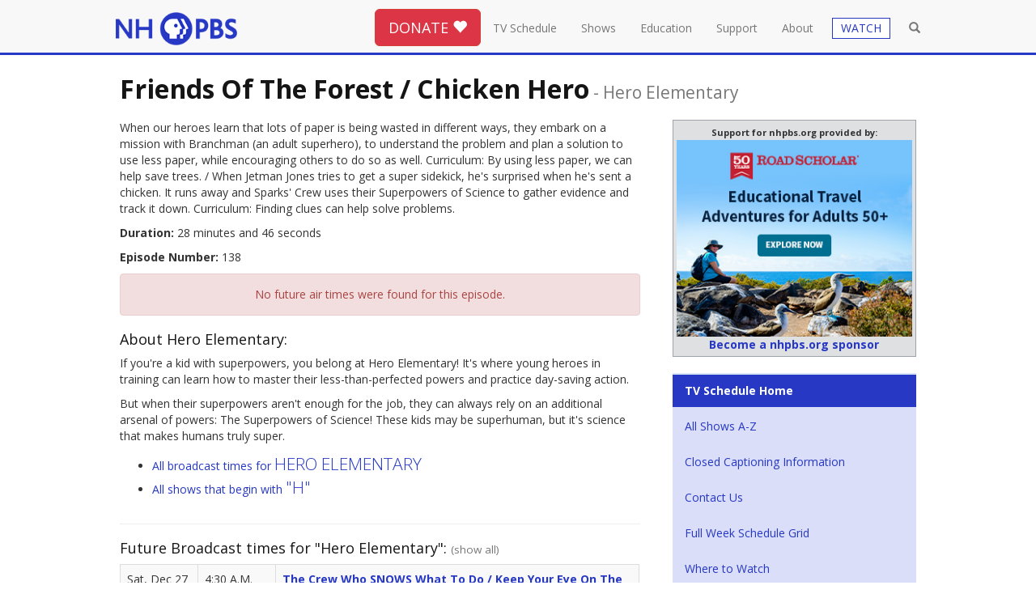

--- FILE ---
content_type: text/html; charset=utf-8
request_url: https://nhpbs.org/schedule/summary.aspx?progId=HeroElementary138
body_size: 54489
content:



	




<!DOCTYPE html>
<html lang="en"><!-- InstanceBegin template="/Templates/bootstrap-template.dwt" codeOutsideHTMLIsLocked="false" -->
<head>
<meta charset="utf-8">
<meta http-equiv="X-UA-Compatible" content="IE=edge">
<meta name="viewport" content="width=device-width, initial-scale=1">
<!-- InstanceBeginEditable name="doctitle" -->
<title>Friends of the Forest / Chicken Hero - Hero Elementary | All Episode Broadcast Times</title>
<!-- InstanceEndEditable -->
<!-- InstanceBeginEditable name="docmeta" -->
		
<meta name="description" content="Friends of the Forest / Chicken Hero - Hero ElementaryTV Schedule for New Hampshire's only statewide locally owned and operated television network, engages minds, connects communities, and celebrates New Hampshire with programs that entertain, educate and enrich." />

<meta name="keywords" content="Friends of the Forest / Chicken Hero - Hero Elementary, TV Schedule, channels, NHPBS, New Hampshire PBS, NH Public TV, PBS, PBS Kids, Granite State, Granite State Challenge" />
	
	<meta name="robots" content="index,follow" />

<!-- Open Graph data -->
<meta property="og:title" content="Friends of the Forest / Chicken Hero - Hero Elementary" />
<meta property="og:type" content="website" />
<meta property="og:url" content="http://nhpbs.org/schedule/summary.aspx" />
<meta property="og:image" content="https://nhpbs.org/images/nhpbs-social-card-station-2020.jpg" />
<meta property="og:description" content="Friends of the Forest / Chicken Hero - Hero ElementaryTV Schedule for New Hampshire's only statewide locally owned and operated television network, engages minds, connects communities, and celebrates New Hampshire with programs that entertain, educate and enrich." />
<meta property="og:site_name" content="NHPBS" />



<!-- Schema.org markup for Google+ -->
<meta itemprop="name" content="Friends of the Forest / Chicken Hero - Hero Elementary">
<meta itemprop="description" content="Friends of the Forest / Chicken Hero - Hero Elementary TV Schedule for New Hampshire's only statewide locally owned and operated television network, engages minds, connects communities, and celebrates New Hampshire with programs that entertain, educate and enrich.">
<meta itemprop="image" content="https://nhpbs.org/images/nhpbs-social-card-station-2020.jpg">

<!-- Twitter Card data -->
<meta name="twitter:card" content="summary_large_image">
<meta name="twitter:site" content="@nhpublictv">
<meta name="twitter:title" content="Friends of the Forest / Chicken Hero - Hero Elementary">
<meta name="twitter:description" content="Friends of the Forest / Chicken Hero - Hero Elementary TV Schedule for New Hampshire's only statewide locally owned and operated television network, engages minds, connects communities, and celebrates New Hampshire with programs that entertain, educate and enrich.">
<meta name="twitter:creator" content="@nhpublictv">
<!-- Twitter summary card with large image must be at least 280x150px -->
<meta name="twitter:image:src" content="https://nhpbs.org/images/nhpbs-social-card-station-2020.jpg">




<!-- InstanceEndEditable -->
<!-- Global site tag (gtag.js) - Google Analytics -->
<script async src="https://www.googletagmanager.com/gtag/js?id=G-6FRK45MR1K"></script>
<script>
  window.dataLayer = window.dataLayer || [];
  function gtag(){dataLayer.push(arguments);}
  gtag('js', new Date());
 
gtag('config', 'G-6FRK45MR1K');
gtag('config', 'AW-992628943');
</script>
<link rel="canonical" href="https://nhpbs.org/schedule/summary.aspx?progId=HeroElementary138">
	<link rel="apple-touch-icon" sizes="57x57" href="https://nhpbs.org/favicon/apple-touch-icon-57x57.png">
<link rel="apple-touch-icon" sizes="60x60" href="https://nhpbs.org/favicon/apple-touch-icon-60x60.png">
<link rel="apple-touch-icon" sizes="72x72" href="https://nhpbs.org/favicon/apple-touch-icon-72x72.png">
<link rel="apple-touch-icon" sizes="76x76" href="https://nhpbs.org/favicon/apple-touch-icon-76x76.png">
<link rel="apple-touch-icon" sizes="114x114" href="https://nhpbs.org/favicon/apple-touch-icon-114x114.png">
<link rel="apple-touch-icon" sizes="120x120" href="https://nhpbs.org/favicon/apple-touch-icon-120x120.png">
<link rel="apple-touch-icon" sizes="144x144" href="https://nhpbs.org/favicon/apple-touch-icon-144x144.png">
<link rel="apple-touch-icon" sizes="152x152" href="https://nhpbs.org/favicon/apple-touch-icon-152x152.png">
<link rel="apple-touch-icon" sizes="180x180" href="https://nhpbs.org/favicon/apple-touch-icon-180x180.png">
<link rel="icon" type="image/png" href="https://nhpbs.org/favicon/favicon-32x32.png" sizes="32x32">
<link rel="icon" type="image/png" href="https://nhpbs.org/favicon/android-chrome-192x192.png" sizes="192x192">
<link rel="icon" type="image/png" href="https://nhpbs.org/favicon/favicon-96x96.png" sizes="96x96">
<link rel="icon" type="image/png" href="https://nhpbs.org/favicon/favicon-16x16.png" sizes="16x16">
<link rel="shortcut icon" href="https://nhpbs.org/favicon/favicon.ico">
<meta name="apple-mobile-web-app-title" content="NHPBS.org">
<meta name="application-name" content="NHPBS.org">
<meta name="msapplication-TileColor" content="#009edb">
<meta name="msapplication-TileImage" content="https://nhpbs.org/favicon/mstile-144x144.png">
<!-- Bootstrap -->
<link href="/css/bootstrap.css" rel="stylesheet">
<link href="/styles/normalize.css" rel="stylesheet">
<!-- font awesome and open sans -->
<link rel="stylesheet" href="https://use.fontawesome.com/releases/v5.2.0/css/all.css" integrity="sha384-hWVjflwFxL6sNzntih27bfxkr27PmbbK/iSvJ+a4+0owXq79v+lsFkW54bOGbiDQ" crossorigin="anonymous">
<link href="https://fonts.googleapis.com/css?family=Open+Sans:400,700,300" rel="stylesheet">
<!-- mCustomScrollbar -->
<link href="/js/jquery.mCustomScrollbar.min.css" rel="stylesheet" />
<!-- local override -->
<link href="/styles/nhpbs-bootstrap.css" rel="stylesheet">
<link href="/styles/nhpbs-bootstrap-colors.css" rel="stylesheet">
<script>
  (function(i,s,o,g,r,a,m){i['GoogleAnalyticsObject']=r;i[r]=i[r]||function(){
  (i[r].q=i[r].q||[]).push(arguments)},i[r].l=1*new Date();a=s.createElement(o),
  m=s.getElementsByTagName(o)[0];a.async=1;a.src=g;m.parentNode.insertBefore(a,m)
  })(window,document,'script','https://www.google-analytics.com/analytics.js','ga');

  ga('create', 'UA-3161967-1', 'auto');
  ga('send', 'pageview');

</script>
	

<!-- HTML5 shim and Respond.js for IE8 support of HTML5 elements and media queries -->
<!--[if lt IE 9]>
      <script src="https://oss.maxcdn.com/html5shiv/3.7.2/html5shiv.min.js"></script>
      <script src="https://oss.maxcdn.com/respond/1.4.2/respond.min.js"></script>
    <![endif]-->
    
</head>
<body>
<!-- Google Tag Manager (noscript) -->
<noscript><iframe src="https://www.googletagmanager.com/ns.html?id=GTM-N7PQPL"
height="0" width="0" style="display:none;visibility:hidden"></iframe></noscript>
<!-- End Google Tag Manager (noscript) -->
<div class="container topnavcon">
<header>
<nav class="navbar navbar-default navbar-fixed-top">
  <div class="container"> 
    <!-- Brand and toggle get grouped for better mobile display -->
    <div class="navbar-header">
      <button type="button" class="navbar-toggle collapsed" data-toggle="collapse" data-target="#defaultNavbar1"><span class="sr-only">Toggle navigation</span><span class="icon-bar"></span><span class="icon-bar"></span><span class="icon-bar"></span></button>
      <button type="button" class="navbar-toggle collapsed" data-toggle="collapse" data-target="#defaultNavbar1"><span class="sr-only">Toggle search</span><span class="glyphicon glyphicon-search" aria-hidden="true" style="top:-1px"></span></button>
      <a class="navbar-brand" href="/"><img src="/images/nhpbs--logo-2020-200.png" alt="New Hampshire PBS" width="186" title="New Hampshire PBS"></a></div>
    <!-- Collect the nav links, forms, and other content for toggling -->
    <div class="collapse navbar-collapse" id="defaultNavbar1">
      <ul class="nav navbar-nav topnav navbar-right">
		<li class="nav-search-box"><form role="search" method="get" class="form-horizontal" action="/search-results.asp">
	<input type="text" class="form-control" id="searchbox" placeholder="Search..." value="" name="s" title="search" ></form>
		</li><li class="butnav hidden-xs"><button type="button" class="btn btn-lg btn-danger" onclick="window.location='/donate/';">DONATE <span class="glyphicon glyphicon-heart"></span></button></li>
		<li class="homelink"><a href="/">Home</a></li>
		<li><a href="/schedule/">TV Schedule</a></li>
		<li><a href="/shows/">Shows</a></li>
		<li><a href="/education/">Education</a></li>
		<li><a href="/support/">Support</a> </li>
		<!-- <li><a href="/shop/">Shop</a></li> -->
		<li><a href="/about/">About</a></li>
		<li class="visible-xs visible-sm"><a href="/livestream/" class="btn-live">WATCH</a></li>
	<li class="visible-xs"><a href="/livestream/">Watch NHPBS LIVE &nbsp;<span class="glyphicon glyphicon-play-circle"></span><!-- <br><small class="text-primary">ShowTitle</small> --></a></li>
	<li class="visible-xs"><a href="/livestream/">Watch EXPLORE LIVE &nbsp;<span class="glyphicon glyphicon-play-circle"></span><!-- <br><small class="text-primary">ShowTitle</small> --></a></li>
	<li class="visible-xs"><a href="/livestream/">Watch WORLD LIVE &nbsp;<span class="glyphicon glyphicon-play-circle"></span></a></li>
	<li class="visible-xs"><a href="/livestream/">Watch CREATE LIVE &nbsp;<span class="glyphicon glyphicon-play-circle"></span></a></li>
	<li class="visible-xs"><a href="/livestream/">Watch NHK World Japan LIVE &nbsp;<span class="glyphicon glyphicon-play-circle"></span></a></li>
	<li class="visible-xs"><a href="https://pbskids.org/videos/watch/live">Watch NHPBS Kids LIVE &nbsp;<span class="glyphicon glyphicon-play-circle"></span></a></li>
	<li role="separator" class="divider visible-xs visible-sm"></li>
	<li class="visible-xs"><a href="/watchmore/">Get NHPBS Passport</a></li>
		<li class="hidden-xs hidden-sm"><a href="/livestream/" class="btn-live"><span class="watch-drop-btn">WATCH</span></a>
<div class="dropdown">
  <ul class="dropdown-menu simple-watch" aria-labelledby="watch-drop">
    <li><a href="/livestream/">Watch NHPBS LIVE &nbsp;<span class="glyphicon glyphicon-play-circle"></span><!-- <br><small class="text-primary">ShowTitle</small> --></a></li>
    <li><a href="/livestream/">Watch EXPLORE LIVE &nbsp;<span class="glyphicon glyphicon-play-circle"></span><!-- <br><small class="text-primary">ShowTitle</small> --></a></li>
	  <li><a href="/livestream/">Watch WORLD LIVE &nbsp;<span class="glyphicon glyphicon-play-circle"></span></a></li>
	  <li><a href="/livestream/">Watch CREATE LIVE &nbsp;<span class="glyphicon glyphicon-play-circle"></span></a></li>
	  <li><a href="/livestream/">Watch NHK World Japan LIVE &nbsp;<span class="glyphicon glyphicon-play-circle"></span></a></li>
    <li><a href="https://pbskids.org/videos/watch/live">Watch NHPBS Kids LIVE &nbsp;<span class="glyphicon glyphicon-play-circle"></span></a></li>
    <li role="separator" class="divider"></li>
    <li><a href="/watchmore/">Get NHPBS Passport</a></li>
    <li><a href="https://video.nhpbs.org/">Video On Demand</a></li>
    <li role="separator" class="divider"></li>
    <li><a href="https://www.pbs.org/pbs-video-app/">Get the PBS App</a></li>
  </ul>
</div></li>
		
		<li class="open-search"><a class=""><span class="glyphicon glyphicon-search" aria-hidden="true"></span></a></li> 
      </ul>
    </div>
    <!-- /.navbar-collapse --> 
  </div>
  <!-- /.container-fluid --> 
	<div class="visible-xs"><div class="col-xs-12 label-danger text-center"><button type="button" class="btn btn-danger btn-block" onclick="window.location='/donate/';">DONATE <span class="glyphicon glyphicon-heart"></span></button></div></div>
</nav>
	</header>
<div class="hidden-md-down clearfix"><br class="clearall"></div>
           <div class="search-form-container col-sm-4">
                	<form role="search" method="get" class="search-form navbar-form" action="/search-results.asp">
						<div class="col-sm-10"><input type="text" class="search-field form-control" id="nav-searchbox" placeholder="Search..." value="" name="s" autofocus ></div>
						<div class="col-sm-1"><button type="submit" class="btn btn-primary">GO</button></div>
						<div class="col-sm-1">&nbsp;</div>
			   </form>
            </div>
	</div>
<!-- InstanceBeginEditable name="doclead" --> <!-- InstanceEndEditable -->
<div class="container outercon">
<!-- InstanceBeginEditable name="docbody" -->


<div class="row">
<div class="col-md-12">
	<h1 class="text-capitalize">Friends of the Forest / Chicken Hero<small><span class=hidden-xs> - </span><br class=visible-xs>hero elementary</small></h1>
	</div>
	
	
	

<div class="col-md-8">

	<p>When our heroes learn that lots of paper is being wasted in different ways, they embark on a mission with Branchman (an adult superhero), to understand the problem and plan a solution to use less paper, while encouraging others to do so as well. Curriculum: By using less paper, we can help save trees. / When Jetman Jones tries to get a super sidekick, he's surprised when he's sent a chicken. It runs away and Sparks' Crew uses their Superpowers of Science to gather evidence and track it down. Curriculum: Finding clues can help solve problems.</p>

	<p><strong>Duration:</strong> 28 minutes and 46 seconds </p>
	<p><strong>Episode Number:</strong> 138</p>


	
	
	
			<div class="alert alert-danger text-center" role="alert"><p>No future air times were found for this episode.   </p></div>
		
	<h4>About Hero Elementary:</h4>  <p>If you're a kid with superpowers, you belong at Hero Elementary! It's where young heroes in training can learn how to master their less-than-perfected powers and practice day-saving action.</p><p>But when their superpowers aren't enough for the job, they can always rely on an additional arsenal of powers: The Superpowers of Science! These kids may be superhuman, but it's science that makes humans truly super.</p>
		
<div>
<ul>
	<li><a href="/schedule/series.aspx?progName=Hero+Elementary">All broadcast times for  <span class="lead">HERO ELEMENTARY</span></a></li>
	<li><a href="/schedule/alphalist.aspx?ltr=H">All shows that begin with <span class="lead">"H"</span></a></li>
</ul>
</div>


	<div class="row"></div>
				<hr> 

   
   
<div>
<h4>Future Broadcast times for 
"Hero Elementary": <a href="/schedule/series.aspx?progName=Hero+Elementary"><small>(show all)</small></a> </h4>
<table class="table table-striped table-bordered">
	
	

              <tr valign="top">
              <td width="15%" >Sat, Dec 27</td>
              <td width="15%">4:30 A.M.</td>
              <td>
				  
             <a href="/schedule/summary.aspx?progId=HeroElementary124">
             	<strong><span class=text-capitalize>The Crew Who SNOWS What to Do / Keep Your Eye on the Ball</span></strong> 
              </a>  &nbsp; &nbsp; 
              <small>
              <span style=font:.9em;><a title=' This airtime is broadcast on PBS KIDS '>NH Kids (11.5)</a></span>
               </small>
              </td></tr>
			

              <tr valign="top">
              <td width="15%" >Mon, Dec 29</td>
              <td width="15%">8:30 P.M.</td>
              <td>
				  
             <a href="/schedule/summary.aspx?progId=HeroElementary105">
             	<strong><span class=text-capitalize>Tail of One Kitty/Movie Theater Meltdown</span></strong> 
              </a>  &nbsp; &nbsp; 
              <small>
              <span style=font:.9em;><a title=' This airtime is broadcast on PBS KIDS '>NH Kids (11.5)</a></span>
               </small>
              </td></tr>
			

              <tr valign="top">
              <td width="15%" >Tue, Dec 30</td>
              <td width="15%">4:30 A.M.</td>
              <td>
				  
             <a href="/schedule/summary.aspx?progId=HeroElementary105">
             	<strong><span class=text-capitalize>Tail of One Kitty/Movie Theater Meltdown</span></strong> 
              </a>  &nbsp; &nbsp; 
              <small>
              <span style=font:.9em;><a title=' This airtime is broadcast on PBS KIDS '>NH Kids (11.5)</a></span>
               </small>
              </td></tr>
			

              <tr valign="top">
              <td width="15%" >Tue, Dec 30</td>
              <td width="15%">8:30 P.M.</td>
              <td>
				  
             <a href="/schedule/summary.aspx?progId=HeroElementary109">
             	<strong><span class=text-capitalize>All Over The Map / Lights Go Down In City Town</span></strong> 
              </a>  &nbsp; &nbsp; 
              <small>
              <span style=font:.9em;><a title=' This airtime is broadcast on PBS KIDS '>NH Kids (11.5)</a></span>
               </small>
              </td></tr>
			

              <tr valign="top">
              <td width="15%" >Wed, Dec 31</td>
              <td width="15%">4:30 A.M.</td>
              <td>
				  
             <a href="/schedule/summary.aspx?progId=HeroElementary109">
             	<strong><span class=text-capitalize>All Over The Map / Lights Go Down In City Town</span></strong> 
              </a>  &nbsp; &nbsp; 
              <small>
              <span style=font:.9em;><a title=' This airtime is broadcast on PBS KIDS '>NH Kids (11.5)</a></span>
               </small>
              </td></tr>
			

              <tr valign="top">
              <td width="15%" >Wed, Dec 31</td>
              <td width="15%">8:30 P.M.</td>
              <td>
				  
             <a href="/schedule/summary.aspx?progId=HeroElementary130">
             	<strong><span class=text-capitalize>Super Summertime / Snowy Journey</span></strong> 
              </a>  &nbsp; &nbsp; 
              <small>
              <span style=font:.9em;><a title=' This airtime is broadcast on PBS KIDS '>NH Kids (11.5)</a></span>
               </small>
              </td></tr>
			

              <tr valign="top">
              <td width="15%" >Thu, Jan 1</td>
              <td width="15%">4:30 A.M.</td>
              <td>
				  
             <a href="/schedule/summary.aspx?progId=HeroElementary130">
             	<strong><span class=text-capitalize>Super Summertime / Snowy Journey</span></strong> 
              </a>  &nbsp; &nbsp; 
              <small>
              <span style=font:.9em;><a title=' This airtime is broadcast on PBS KIDS '>NH Kids (11.5)</a></span>
               </small>
              </td></tr>
			

              <tr valign="top">
              <td width="15%" >Thu, Jan 1</td>
              <td width="15%">8:30 P.M.</td>
              <td>
				  
             <a href="/schedule/summary.aspx?progId=HeroElementary120">
             	<strong><span class=text-capitalize>Rough Sledding / Hungry Hungry Hoppers</span></strong> 
              </a>  &nbsp; &nbsp; 
              <small>
              <span style=font:.9em;><a title=' This airtime is broadcast on PBS KIDS '>NH Kids (11.5)</a></span>
               </small>
              </td></tr>
			

              <tr valign="top">
              <td width="15%" >Fri, Jan 2</td>
              <td width="15%">4:30 A.M.</td>
              <td>
				  
             <a href="/schedule/summary.aspx?progId=HeroElementary120">
             	<strong><span class=text-capitalize>Rough Sledding / Hungry Hungry Hoppers</span></strong> 
              </a>  &nbsp; &nbsp; 
              <small>
              <span style=font:.9em;><a title=' This airtime is broadcast on PBS KIDS '>NH Kids (11.5)</a></span>
               </small>
              </td></tr>
			

              <tr valign="top">
              <td width="15%" >Mon, Jan 5</td>
              <td width="15%">8:30 P.M.</td>
              <td>
				  
             <a href="/schedule/summary.aspx?progId=HeroElementary113">
             	<strong><span class=text-capitalize>Turtle Beach / Shine A Light On Me</span></strong> 
              </a>  &nbsp; &nbsp; 
              <small>
              <span style=font:.9em;><a title=' This airtime is broadcast on PBS KIDS '>NH Kids (11.5)</a></span>
               </small>
              </td></tr>
			

              <tr valign="top">
              <td width="15%" >Tue, Jan 6</td>
              <td width="15%">4:30 A.M.</td>
              <td>
				  
             <a href="/schedule/summary.aspx?progId=HeroElementary113">
             	<strong><span class=text-capitalize>Turtle Beach / Shine A Light On Me</span></strong> 
              </a>  &nbsp; &nbsp; 
              <small>
              <span style=font:.9em;><a title=' This airtime is broadcast on PBS KIDS '>NH Kids (11.5)</a></span>
               </small>
              </td></tr>
			

              <tr valign="top">
              <td width="15%" >Tue, Jan 6</td>
              <td width="15%">8:30 P.M.</td>
              <td>
				  
             <a href="/schedule/summary.aspx?progId=HeroElementary119">
             	<strong><span class=text-capitalize>Dog in the Fog / Bye, Bye Dragonfly</span></strong> 
              </a>  &nbsp; &nbsp; 
              <small>
              <span style=font:.9em;><a title=' This airtime is broadcast on PBS KIDS '>NH Kids (11.5)</a></span>
               </small>
              </td></tr>
			

              <tr valign="top">
              <td width="15%" >Wed, Jan 7</td>
              <td width="15%">4:30 A.M.</td>
              <td>
				  
             <a href="/schedule/summary.aspx?progId=HeroElementary119">
             	<strong><span class=text-capitalize>Dog in the Fog / Bye, Bye Dragonfly</span></strong> 
              </a>  &nbsp; &nbsp; 
              <small>
              <span style=font:.9em;><a title=' This airtime is broadcast on PBS KIDS '>NH Kids (11.5)</a></span>
               </small>
              </td></tr>
			

              <tr valign="top">
              <td width="15%" >Wed, Jan 7</td>
              <td width="15%">8:30 P.M.</td>
              <td>
				  
             <a href="/schedule/summary.aspx?progId=HeroElementary117">
             	<strong><span class=text-capitalize>A Leg Up / Sneezitis Solution</span></strong> 
              </a>  &nbsp; &nbsp; 
              <small>
              <span style=font:.9em;><a title=' This airtime is broadcast on PBS KIDS '>NH Kids (11.5)</a></span>
               </small>
              </td></tr>
			

              <tr valign="top">
              <td width="15%" >Thu, Jan 8</td>
              <td width="15%">4:30 A.M.</td>
              <td>
				  
             <a href="/schedule/summary.aspx?progId=HeroElementary117">
             	<strong><span class=text-capitalize>A Leg Up / Sneezitis Solution</span></strong> 
              </a>  &nbsp; &nbsp; 
              <small>
              <span style=font:.9em;><a title=' This airtime is broadcast on PBS KIDS '>NH Kids (11.5)</a></span>
               </small>
              </td></tr>
			

              <tr valign="top">
              <td width="15%" >Thu, Jan 8</td>
              <td width="15%">8:30 P.M.</td>
              <td>
				  
             <a href="/schedule/summary.aspx?progId=HeroElementary124">
             	<strong><span class=text-capitalize>The Crew Who SNOWS What to Do / Keep Your Eye on the Ball</span></strong> 
              </a>  &nbsp; &nbsp; 
              <small>
              <span style=font:.9em;><a title=' This airtime is broadcast on PBS KIDS '>NH Kids (11.5)</a></span>
               </small>
              </td></tr>
			
	
</table>
</div>
    
    

	</div>
	<div class="col-md-4">
    
		<div id="adblock-right-dev"></div>
<script>
	var undChannelFeed = '/xml-underwriter-tile-channel-.xml';
	if (undChannelFeed ==  '/xml-underwriter-tile-channel-.xml') {
		undChannelFeed = '/xml-underwriter-tile-channel-9448.xml'
	};
</script>
<br><div class="bg-info">
	<ul class="nav nav-pills nav-stacked">
		<li class="active"><a href="/schedule/"><strong>TV Schedule Home</strong></a></li>
		<li><a href="/schedule/alphalist.aspx">All Shows A-Z</a></li>
		<li><a href="/about/cc-info.asp">Closed Captioning Information</a></li>
		<li><a href="/feedback/">Contact Us</a></li>
		<li><a href="/schedule/gridviewer.aspx">Full Week Schedule Grid</a></li>
		<li><a href="/about/receptn.asp">Where to Watch</a></li>
<li><a href="/nextgentv/">NextGen TV Info</a></li>
	</ul>
</div>
<hr>
<h4 class="text-center">NHPBS Over-the-Air Broadcast</h4>
<div class="text-center">
	<p>WENH-TV  Ch. 11 Durham</p>
	<p>WLED-TV Ch. 48 Littleton</p>
	<p>WEKW-TV Ch. 18 Keene</p>
	<p>W50DP-D Ch. 50 Hanover</p>
	<p>W34DQ-D Ch. 34 Pittsburg</p>
	<p><a href="/about/receptn.asp">Cable and Satellite Channels</a></p>
</div>


<hr>
<h4 class="text-center">NHPBS Five Channels</h4>
<div class="text-center">
	<p>NHPBS - 11.1</p>
	<p>Explore - 11.2</p>
	<p>World - 11.3</p>
	<p>Create - 11.4</p>
	<p>Kids - 11.5</p>
	<p>All of our channels and NHK World Japan are streaming <a href="/livestream/">LIVE ONLINE</a> and on the <a href="https://www.pbs.org/pbs-app/">PBS App</a>, available on most devices.</p>
	<p><a href="/about/receptn.asp#channels">Learn More</a></p>
</div>
	</div>
	</div>


<hr><div class="row"><div class="col-md-8 col-md-offset-2"><p>&nbsp;</p><a href="/value/"><img src="/images/banner/NHPBS_Impact_Banner.jpg" class="img-responsive" alt="Community Impact"></a></div></div> 
  <hr>
	<div class="row well">	
		
		
		<div class="col-md-4"><h3>January Printable Schedules</h3>
<ul>
	<!-- <li><p><a href="/schedule/pdf/jul18_nhpbs_alpha.pdf" target="_blank">NHPBS Alphabetical Listing</a></p></li>
<li><p><a href="/schedule/pdf/jul18_explore_alpha.pdf" target="_blank">NH Explore Alphabetical Listing</a></p></li> -->
<li><p><a href="/schedule/pdf/jan26_nhpbs_grid.pdf" target="_blank">NHPBS Primetime Grid</a></p></li>
<li><p><a href="/schedule/pdf/jan26_explore_grid.pdf" target="_blank">NH Explore Primetime Grid</a></p></li>
<li><p><a href="/schedule/pdf/jan26_connections.pdf" target="_blank">Connections Newsletter</a></p></li>
</ul>
	</div>
		

		
		 
		<div class="col-md-4"><h3>December Printable Schedules</h3>
<ul>
<!--	<li><p><a href="/schedule/pdf/jun18_nhpbs_alpha.pdf" target="_blank">NHPBS Alphabetical Listing</a></p></li>
<li><p><a href="/schedule/pdf/jun18_explore_alpha.pdf" target="_blank">NH Explore Alphabetical Listing</a></p></li> -->
<li><p><a href="/schedule/pdf/dec25_nhpbs_grid.pdf" target="_blank">NHPBS Primetime Grid</a></p></li>
<li><p><a href="/schedule/pdf/dec25_explore_grid.pdf" target="_blank">NH Explore Primetime Grid</a></p></li>
<li><p><a href="/schedule/pdf/dec25_connections.pdf" target="_blank">Connections Newsletter</a></p></li>
</ul>
		</div>

		
		
		
		<div class="col-md-4">
		 <h3>Frequently Asked Questions</h3>
			 <ul>
				 <li><p><a href="/livestream/">Can I watch NHPBS live online?</a></p></li>
				 <li><p><a href="/nextgentv/">Where can I find more information on "NextGen TV" (ATSC 3.0)?</a></p></li>
				 <li><p><a href="/about/receptn.asp">How can I find NHPBS channel(s) on my TV?</a></p></li>
				 <li><p><a href="/about/receptn.asp#channels">What's the difference between NHPBS and EXPLORE (Kids, Create, World?)</a></p></li>
				 <li>
				   <p><a href="/about/cc-info.asp">Where can I find information about Closed Captioning?</a></p></li>
				 <li><p><a href="/about/receptn.asp">How can I get NHPBS for free over the air?</a></p></li>
  </ul>
			
		</div>
	</div>

    <div class="row"><div class="col-md-12"><div id="bbblock-full"></div></div></div>
<style>
.window { margin-top: 12px; overflow-y: hidden; overflow-x: hidden; -webkit-overflow-scrolling: auto;  position: relative;  margin-bottom: 20px; -webkit-border-radius: 4px;  -moz-border-radius: 4px; border-radius: 4px; padding-left: 0; padding-right: 0; }
.ie8 .window {  padding-top: 0;padding-bottom: 0; }
.slider-frame-wrapper{overflow: hidden; overflow-x: scroll; }
.slider-frame { overflow: visible; margin-bottom: 0; white-space: nowrap; }
.ie8 .slider-frame { margin: 20px 0;}
.slider-panel {max-width: 270px; display: inline-block; vertical-align: top; margin-right: 40px; margin-bottom:15px; white-space: normal;}
.window ::-webkit-scrollbar { height: 15px; border: 0 solid #2638c4; background-color: #bbbbbb; -webkit-box-shadow: inset 0 0 6px rgba(0,0,0,0.5); }
.window ::-webkit-scrollbar-thumb:horizontal{ background: #2638c4; border-radius: 10px; -webkit-box-shadow: inset 0 0 6px rgba(255,255,255,0.5); }
.window ::-webkit-scrollbar-button:horizontal:single-button { background-color: #bbbbbb; display: block; border:1px inset #2638c4; height: 15px; width: 15px;}
</style><div class="row"><div class="col-md-12">
    <h3><strong>NHPBS <img src="/images/passport-compass-rose-2022.png" alt="NHPBS Passport" width="28" height="26"> Passport</strong><span class="hidden-xs"> - <a href="/watchmore/">Learn More</a></span></h3><div class="well window"><div class="slider-frame-wrapper"><div class="slider-frame">
	<div class="slider-panel"><a href="https://video.nhpbs.org/video/role-model-mj-lenderman-tblcoq/?utm_source=passport-slide&utm_medium=Referral&utm_campaign=nhpbs-web"><img src="https://image.pbs.org/contentchannels/8/wAVrVuEMRuOkdvCt9BWVg.jpg.resize.200x300.jpg" alt="Austin City Limits | Role Model / MJ Lenderman & The Wind" class="img-responsive"></a></div><div class="slider-panel"><a href="https://video.nhpbs.org/video/flatland-cavalry-mbrg50/?utm_source=passport-slide&utm_medium=Referral&utm_campaign=nhpbs-web"><img src="https://image.pbs.org/contentchannels/CfV1epH-show-poster2x3-UmZTPlz.jpg.resize.200x300.jpg" alt="The Caverns Sessions | Flatland Cavalry" class="img-responsive"></a></div><div class="slider-panel"><a href="https://video.nhpbs.org/video/the-great-escaper-zg8rpt/?utm_source=passport-slide&utm_medium=Referral&utm_campaign=nhpbs-web"><img src="https://image.pbs.org/contentchannels/3mKF6BZ-show-poster2x3-nFRtTlH.jpg.resize.200x300.jpg" alt="The Great Escaper | The Great Escaper" class="img-responsive"></a></div><div class="slider-panel"><a href="https://video.nhpbs.org/video/sieve-sort-lsfwmu/?utm_source=passport-slide&utm_medium=Referral&utm_campaign=nhpbs-web"><img src="https://image.pbs.org/contentchannels/vWyJJ2n-show-poster2x3-Nc6utPw.jpg.resize.200x300.jpg" alt="RFDS: Royal Flying Doctor Service | Sieve & Sort" class="img-responsive"></a></div><div class="slider-panel"><a href="https://video.nhpbs.org/video/lidia-celebrates-america-a-nation-of-neighbors-a2lqn0/?utm_source=passport-slide&utm_medium=Referral&utm_campaign=nhpbs-web"><img src="https://image.pbs.org/contentchannels/1aOXUM3-show-poster2x3-ZrlS9Zw.jpg.resize.200x300.jpg" alt="Lidia Celebrates America | Lidia Celebrates America: A Nation of Neighbors" class="img-responsive"></a></div><div class="slider-panel"><a href="https://video.nhpbs.org/video/jaguar-beach-u95gee/?utm_source=passport-slide&utm_medium=Referral&utm_campaign=nhpbs-web"><img src="https://image.pbs.org/contentchannels/39/AHPdzGz39tKOQyqVp6WQg.jpg.resize.200x300.jpg" alt="Nature | Jaguar Beach" class="img-responsive"></a></div><div class="slider-panel"><a href="https://video.nhpbs.org/video/picturing-shakespeare-iwqom9/?utm_source=passport-slide&utm_medium=Referral&utm_campaign=nhpbs-web"><img src="https://image.pbs.org/contentchannels/72/3P0eieFDQ03tKgkRJdn4lg.jpg.resize.200x300.jpg" alt="Secrets of the Dead | Picturing Shakespeare" class="img-responsive"></a></div><div class="slider-panel"><a href="https://video.nhpbs.org/video/tiler-peck-suspending-time-0hfuzs/?utm_source=passport-slide&utm_medium=Referral&utm_campaign=nhpbs-web"><img src="https://image.pbs.org/contentchannels/GJydFm7-show-poster2x3-WOPVol1.jpg.resize.200x300.jpg" alt="Great Performances | Tiler Peck: Suspending Time" class="img-responsive"></a></div><div class="slider-panel"><a href="https://video.nhpbs.org/video/american-heart-in-wwi-a-carnegie-hall-tribute-hndyoo/?utm_source=passport-slide&utm_medium=Referral&utm_campaign=nhpbs-web"><img src="https://image.pbs.org/contentchannels/4hMy6tN-show-poster2x3-9YRZyc2.jpg.resize.200x300.jpg" alt="American Heart in WWI: A Carnegie Hall Tribute | American Heart in WWI: A Carnegie Hall Tribute" class="img-responsive"></a></div><div class="slider-panel"><a href="https://video.nhpbs.org/video/pretty-or-pretty-ugly-a1ci7u/?utm_source=passport-slide&utm_medium=Referral&utm_campaign=nhpbs-web"><img src="https://image.pbs.org/contentchannels/6/G0oUBMJsWakD6U8F6zZjeg.jpg.resize.200x300.jpg" alt="Antiques Roadshow | Pretty or Pretty Ugly?" class="img-responsive"></a></div><div class="slider-panel"><a href="https://video.nhpbs.org/video/salute-to-service-2025-a-veterans-day-celebration-i3dckf/?utm_source=passport-slide&utm_medium=Referral&utm_campaign=nhpbs-web"><img src="https://image.pbs.org/contentchannels/ZyPgP0i-show-poster2x3-sh8vNRA.jpg.resize.200x300.jpg" alt="Salute to Service: A Veterans Day Celebration | Salute to Service 2025: A Veterans Day Celebration" class="img-responsive"></a></div><div class="slider-panel"><a href="https://video.nhpbs.org/video/the-last-600-meters-tpxhab/?utm_source=passport-slide&utm_medium=Referral&utm_campaign=nhpbs-web"><img src="https://image.pbs.org/contentchannels/ht3IkM1-show-poster2x3-BW4AoaG.jpg.resize.200x300.jpg" alt="The Last 600 Meters: The Battles of Najaf and Fallujah | The Last 600 Meters" class="img-responsive"></a></div><div class="slider-panel"><a href="https://video.nhpbs.org/video/kanenonwe-original-seeds-kokphn/?utm_source=passport-slide&utm_medium=Referral&utm_campaign=nhpbs-web"><img src="https://image.pbs.org/contentchannels/wDvP4S0-show-poster2x3-5CY1qOh.jpg.resize.200x300.jpg" alt="Kanenon:we - Original Seeds | Kanenon:we - Original Seeds" class="img-responsive"></a></div><div class="slider-panel"><a href="https://video.nhpbs.org/video/the-state-of-bbq-a-texas-monthly-special-ruyhre/?utm_source=passport-slide&utm_medium=Referral&utm_campaign=nhpbs-web"><img src="https://image.pbs.org/contentchannels/iIWL9lz-show-poster2x3-xwUwUfV.jpg.resize.200x300.jpg" alt="The State of BBQ: A Texas Monthly Special | The State of BBQ: A Texas Monthly Special" class="img-responsive"></a></div><div class="slider-panel"><a href="https://video.nhpbs.org/video/fat-dng6zs/?utm_source=passport-slide&utm_medium=Referral&utm_campaign=nhpbs-web"><img src="https://image.pbs.org/contentchannels/zd70Xxe-show-poster2x3-wj51mVi.jpg.resize.200x300.jpg" alt="Kitchen Curious with Vivian Howard | Fat" class="img-responsive"></a></div><div class="slider-panel"><a href="https://video.nhpbs.org/video/being-texan-a-texas-monthly-special-prle6x/?utm_source=passport-slide&utm_medium=Referral&utm_campaign=nhpbs-web"><img src="https://image.pbs.org/contentchannels/6KVxLDu-show-poster2x3-1bbC8D5.jpg.resize.200x300.jpg" alt="Being Texan: A Texas Monthly Special | Being Texan: A Texas Monthly Special" class="img-responsive"></a></div><div class="slider-panel"><a href="https://video.nhpbs.org/video/human-building-empires-vbworw/?utm_source=passport-slide&utm_medium=Referral&utm_campaign=nhpbs-web"><img src="https://image.pbs.org/contentchannels/ED6PSZP-show-poster2x3-Ve6hmZh.jpg.resize.200x300.jpg" alt="NOVA | Human: Building Empires" class="img-responsive"></a></div><div class="slider-panel"><a href="https://video.nhpbs.org/video/krakow-polands-historic-capital-lqzdis/?utm_source=passport-slide&utm_medium=Referral&utm_campaign=nhpbs-web"><img src="https://image.pbs.org/contentchannels/NU34fv5-show-poster2x3-s8aZcps.jpg.resize.200x300.jpg" alt="Rick Steves' Europe | KrakÃ³w: Poland's Historic Capital" class="img-responsive"></a></div><div class="slider-panel"><a href="https://video.nhpbs.org/video/marlee-matlin-not-alone-anymore-ead-zfqook/?utm_source=passport-slide&utm_medium=Referral&utm_campaign=nhpbs-web"><img src="https://image.pbs.org/contentchannels/4/DQonQiQxfoWZiaPvAsVCw.jpg.resize.200x300.jpg" alt="American Masters | Marlee Matlin: Not Alone Anymore [EAD]" class="img-responsive"></a></div><div class="slider-panel"><a href="https://video.nhpbs.org/video/art-science-collide-bpdrq3/?utm_source=passport-slide&utm_medium=Referral&utm_campaign=nhpbs-web"><img src="https://image.pbs.org/contentchannels/awm72HY-show-poster2x3-8sXu8PG.jpg.resize.200x300.jpg" alt="Art & Science Collide | Art & Science Collide" class="img-responsive"></a></div><div class="slider-panel"><a href="https://video.nhpbs.org/video/king-of-them-all-hp5eig/?utm_source=passport-slide&utm_medium=Referral&utm_campaign=nhpbs-web"><img src="https://image.pbs.org/contentchannels/q2UN8xn-show-poster2x3-u3LckDX.jpg.resize.200x300.jpg" alt="King of Them All: The Story of King Records | King of Them All" class="img-responsive"></a></div><div class="slider-panel"><a href="https://video.nhpbs.org/video/episode-5-xzmxje/?utm_source=passport-slide&utm_medium=Referral&utm_campaign=nhpbs-web"><img src="https://image.pbs.org/contentchannels/WExcftE-show-poster2x3-3w7I2mn.jpg.resize.200x300.jpg" alt="The Gold | Episode 5" class="img-responsive"></a></div><div class="slider-panel"><a href="https://video.nhpbs.org/video/succession-5rdtyt/?utm_source=passport-slide&utm_medium=Referral&utm_campaign=nhpbs-web"><img src="https://image.pbs.org/contentchannels/SeHZq5p-show-poster2x3-qVckXBO.jpg.resize.200x300.jpg" alt="Big Cats 24/7 | Succession" class="img-responsive"></a></div><div class="slider-panel"><a href="https://video.nhpbs.org/video/episode-1-the-lazy-burglar-part-1-sjjihl/?utm_source=passport-slide&utm_medium=Referral&utm_campaign=nhpbs-web"><img src="https://image.pbs.org/contentchannels/uEs7hTn-show-poster2x3-sJtOy2Q.jpg.resize.200x300.jpg" alt="Maigret | Episode 1: The Lazy Burglar, Part 1" class="img-responsive"></a></div><div class="slider-panel"><a href="https://video.nhpbs.org/video/it-started-with-a-crepe-VaNBwU/?utm_source=passport-slide&utm_medium=Referral&utm_campaign=nhpbs-web"><img src="https://image.pbs.org/contentchannels/qtlRB53-show-poster2x3-ZdcLNvj.jpg.resize.200x300.jpg" alt="Fork & Hammer | It Started with a Crepe" class="img-responsive"></a></div><div class="slider-panel"><a href="https://video.nhpbs.org/video/reclaiming-perus-glaciers-rbwzbw/?utm_source=passport-slide&utm_medium=Referral&utm_campaign=nhpbs-web"><img src="https://image.pbs.org/contentchannels/w9NAgQP-show-poster2x3-N08GyRv.jpg.resize.200x300.jpg" alt="Sacred Planet with Gulnaz Khan | Reclaiming Peru's Glaciers" class="img-responsive"></a></div><div class="slider-panel"><a href="https://video.nhpbs.org/video/episode-2-ealu1v/?utm_source=passport-slide&utm_medium=Referral&utm_campaign=nhpbs-web"><img src="https://image.pbs.org/contentchannels/oUKCEDA-show-poster2x3-zZgES0U.jpg.resize.200x300.jpg" alt="Brian and Maggie | Episode 2" class="img-responsive"></a></div><div class="slider-panel"><a href="https://video.nhpbs.org/video/38th-hispanic-heritage-awards-cva9e6/?utm_source=passport-slide&utm_medium=Referral&utm_campaign=nhpbs-web"><img src="https://image.pbs.org/contentchannels/ekrjtB0-show-poster2x3-1simvYx.jpg.resize.200x300.jpg" alt="Hispanic Heritage Awards | 38th Hispanic Heritage Awards" class="img-responsive"></a></div><div class="slider-panel"><a href="https://video.nhpbs.org/video/bar-snacks-perfected-DSqhah/?utm_source=passport-slide&utm_medium=Referral&utm_campaign=nhpbs-web"><img src="https://image.pbs.org/contentchannels/xBvky2O-show-poster2x3-V6VNwDa.jpg.resize.200x300.jpg" alt="Cook's Country | Bar Snacks, Perfected" class="img-responsive"></a></div><div class="slider-panel"><a href="https://video.nhpbs.org/video/ice-cream-cake-vVFnHE/?utm_source=passport-slide&utm_medium=Referral&utm_campaign=nhpbs-web"><img src="https://image.pbs.org/contentchannels/oDl0bmG-show-poster2x3-G0eyAQk.jpg.resize.200x300.jpg" alt="America's Test Kitchen | Ice Cream Cake" class="img-responsive"></a></div><div class="slider-panel"><a href="https://video.nhpbs.org/video/i-am-disabled-XhSWMe/?utm_source=passport-slide&utm_medium=Referral&utm_campaign=nhpbs-web"><img src="https://image.pbs.org/contentchannels/6LlHGhQ-show-poster2x3-htQYdhU.jpg.resize.200x300.jpg" alt="I AM disABLEd | I AM disABLEd" class="img-responsive"></a></div><div class="slider-panel"><a href="https://video.nhpbs.org/video/moving-together-bzqTkk/?utm_source=passport-slide&utm_medium=Referral&utm_campaign=nhpbs-web"><img src="https://image.pbs.org/contentchannels/md8ANtH-show-poster2x3-2MpkDy2.jpg.resize.200x300.jpg" alt="Moving Together | Moving Together" class="img-responsive"></a></div><div class="slider-panel"><a href="https://video.nhpbs.org/video/jeffreys-journey-DNyuyb/?utm_source=passport-slide&utm_medium=Referral&utm_campaign=nhpbs-web"><img src="https://image.pbs.org/contentchannels/tgjLne0-show-poster2x3-uAlPwXJ.jpg.resize.200x300.jpg" alt="Jeffrey's Journey | Jeffrey's Journey" class="img-responsive"></a></div><div class="slider-panel"><a href="https://video.nhpbs.org/video/stroke-the-circle-of-healing-CLG2VT/?utm_source=passport-slide&utm_medium=Referral&utm_campaign=nhpbs-web"><img src="https://image.pbs.org/contentchannels/RA6SZXK-show-poster2x3-VmeieVL.jpg.resize.200x300.jpg" alt="Stroke: The Circle of Healing | Stroke: The Circle of Healing" class="img-responsive"></a></div><div class="slider-panel"><a href="https://video.nhpbs.org/video/the-presidents-fdr-part-2-ezdmtg/?utm_source=passport-slide&utm_medium=Referral&utm_campaign=nhpbs-web"><img src="https://image.pbs.org/contentchannels/v97Zu74-show-poster2x3-Ex9I3rP.jpg.resize.200x300.jpg" alt="American Experience | The Presidents: FDR (Part 2)" class="img-responsive"></a></div></div></div></div></div></div>
		
<!-- InstanceEndEditable -->
</div>

<script src="https://nhpbs.org/inc-boot-live-video-notify.js"></script>
<div class="botSplashCon"></div>
<!--footer start from here-->
<footer class="site-footer">
<div class="container">
    <div class="row hidden-print">
      <div class="col-md-3 col-sm-6 footerleft ">              	
			<div class="animated fadeInRight">
				<h6 class="heading7">SUBSCRIBE TO @NHPBS</h6>
<div id="rpipage"><a href="/enews/"><img src="/images/mail-form.jpg" alt="Subscribe to our ENEWS!" class="img-responsive"></a></div>
				</div>
       <div class="paddingtophalf-bottom"> 
        <p>NHPBS inspires Granite Staters each month with engaging and trusted local and national programs on-air, online, in classrooms and in communities.</p>
		   <p><i class="fa fa-map-marker"></i> 268 Mast Rd. Durham, NH 03824 (<a href="/about/dir.asp" title="Directions">directions</a>)</p>
        <p><i class="fa fa-phone"></i> (603) 868-1100 </p>
        <p><a href="/feedback/"><i class="fa fa-envelope"></i>themailbox@nhpbs.org</a></p>    
			<div><p>
					<a href="https://www.facebook.com/NHPTV/" target="_blank"><img src="/images/nhpbs-social-facebook.png" alt="Facebook" width="40" height="40" title="Facebook" /></a>
					<a href="https://twitter.com/NHPublicTV" target="_blank"><img src="/images/nhpbs-social-twitter.png" alt="Twitter" width="40" height="40" title="Twitter" /></a>
					<a href="https://www.flickr.com/photos/nhptv/" target="_blank"><img src="/images/nhpbs-social-flickr.png" alt="Flickr" width="40" height="40" title="Flickr"  /></a>
					<a href="https://www.instagram.com/nhpbs/" target="_blank"><img src="/images/nhpbs-social-instagram.png" alt="Instagram" width="40" height="40" title="Instagram" /></a>
					<a href="https://www.youtube.com/user/nhptvadmin" target="_blank"><img src="/images/nhpbs-social-youtube.png" alt="YouTube" width="40" height="40" title="YouTube" /></a>
		 </p></div>
		  <br><a href="https://nhpbs.org/"><img src="/images/nh-pbs-logo-white-rgb-foot.png" alt="New Hampshire PBS" width="245" height="64" class="img-responsive" /></a>
	    </div>
	</div>
      <div class="col-md-2 col-sm-6  paddingtop-bottom">
        <h6 class="heading7">STATION INFO</h6>
		<ul class="footer-ul">
			<li><a href="https://blog.nhpbs.org/">Our Blog</a></li>
			<li><a href="/members/501C3.asp">501c3 Info</a></li>
			<li><a href="/about/board.asp">Board of Directors</a></li>
			<li><a href="/about/jobs.asp">Careers / Internships</a></li>
			<li><a href="/about/cc-info.asp">Closed Captioning Information</a></li>
			<li><a href="/about/cab.asp">Community Advisory Board</a></li>
			<li><a href="/feedback/">Contact Us</a></li>
			<li><a href="/about/copyright.asp">Copyright Policy</a></li>
			<li><a href="/about/diversity.asp">Diversity Report</a></li>
			<li><a href="/indieproducers/">Independent Producers</a></li>
			<li><a href="/pressroom/">Pressroom</a></li>
			<li><a href="/about/facility-rental.asp">Production Services</a></li>
			<li><a href="/about/fcc.asp">Public Information</a></li>
			<li><a href="/about/annualreport.asp">Report to the Community</a></li>
			<li><a href="/about/pdf/nhpbs-strategic-plan-2019.pdf">Strategic Plan</a></li>
			<li><a href="/about/receptn.asp">What channel is NHPBS on?</a></li>
		</ul>
      </div>
	  <div class="clearfix visible-sm-block"></div>
      <div class="col-md-3 col-sm-6 paddingtop-bottom">
        <h6 class="heading7">SUPPORT NHPBS</h6>
		<ul class="footer-ul">
			<li><a href="/auction/">Auction</a></li>
			<li><a href="/britcom/">BritWit Club</a></li>
			<li><a href="/corp/">Corporate Sponsorship</a></li>
			<li><a href="/vehicle/">Donate a Car</a></li>
			<li><a href="/leadership/">Granite Society</a></li>
			<li><a href="/kids/">Kids Club</a></li>
			<li><a href="/members/">Membership</a></li>
			<li><a href="/watchmore/">NHPBS Passport</a></li>
			<li><a href="/plannedgiving/">Planned Giving</a></li>
			<li><a href="/events/">Upcoming Events</a></li>
			<li><a href="/volunteer/">Volunteer Opportunities</a></li>
		</ul>
      </div>
      <div class="col-md-4 col-sm-6 paddingtop-bottom">
        <h6 class="heading7">LATEST VIDEO</h6>
        <div class="post">
			
<ul class="footer-ul"><li>
				<a href="https://video.nhpbs.org/video/december-26-2025-pbs-news-hour-full-episode-1766725201?utm_source=nhpbs-footer-video&utm_medium=nhpbs-footer&utm_campaign=nhpbs-footer">
				<strong>December 26, 2025 -  full episode</strong> | 
				PBS News Hour
				</a>
				</li><li>
				<a href="https://video.nhpbs.org/video/bringing-bahai-history-to-life-with-nava-sarracino-3rnfzb?utm_source=nhpbs-footer-video&utm_medium=nhpbs-footer&utm_campaign=nhpbs-footer">
				<strong>Bringing Bah&#225;'&#237; History to Life with Nava Sarracino</strong> | 
				Indie Alaska
				</a>
				</li><li>
				<a href="https://video.nhpbs.org/video/clip1-wv5rvq?utm_source=nhpbs-footer-video&utm_medium=nhpbs-footer&utm_campaign=nhpbs-footer">
				<strong>How Trump implemented much of Project 2025 in his first year</strong> | 
				Washington Week with The Atlantic
				</a>
				</li><li>
				<a href="https://video.nhpbs.org/video/interview-with-attorney-general-nick-brown-part-1-aozih2?utm_source=nhpbs-footer-video&utm_medium=nhpbs-footer&utm_campaign=nhpbs-footer">
				<strong>Interview with Attorney General Nick Brown, part 1</strong> | 
				The Newsfeed
				</a>
				</li><li>
				<a href="https://video.nhpbs.org/video/a-five-mile-deep-sandstone-bed-in-leavenworth-pgoghg?utm_source=nhpbs-footer-video&utm_medium=nhpbs-footer&utm_campaign=nhpbs-footer">
				<strong>A Five-Mile-Deep Sandstone Bed in Leavenworth</strong> | 
				Nick on the Rocks
				</a>
				</li><li>
				<a href="https://video.nhpbs.org/video/song-sung-blue-ikrjad?utm_source=nhpbs-footer-video&utm_medium=nhpbs-footer&utm_campaign=nhpbs-footer">
				<strong>Song Sung Blue</strong> | 
				Flicks
				</a>
				</li><li>
				<a href="https://video.nhpbs.org/video/cindy-mccain-sznei9?utm_source=nhpbs-footer-video&utm_medium=nhpbs-footer&utm_campaign=nhpbs-footer">
				<strong>Cindy McCain</strong> | 
				Firing Line
				</a>
				</li><li>
				<a href="https://video.nhpbs.org/video/from-vienna-the-new-years-celebration-2026-suwzmb?utm_source=nhpbs-footer-video&utm_medium=nhpbs-footer&utm_campaign=nhpbs-footer">
				<strong>&quot;From Vienna: The New Year's Celebration 2026&quot; Preview</strong> | 
				Great Performances
				</a>
				</li><li>
				<a href="https://video.nhpbs.org/video/a-family-united-in-remembrance-r36liv?utm_source=nhpbs-footer-video&utm_medium=nhpbs-footer&utm_campaign=nhpbs-footer">
				<strong>A Family United in Remembrance</strong> | 
				VOCES: American Sons
				</a>
				</li></ul>
       
        </div>
      </div>
    </div>    
	<div class="col-md-12 text-center fcc-pub">
<p class="white"><strong>FCC Public File Info</strong>:
	<a href="https://publicfiles.fcc.gov/tv-profile/wenh-tv" target="_blank">WENH</a> | <a href="https://publicfiles.fcc.gov/tv-profile/wled-tv" target="_blank">WLED</a> | <a href="https://publicfiles.fcc.gov/tv-profile/wekw-tv" target="_blank">WEKW</a> | <a href="https://publicfiles.fcc.gov/tv-profile/wenh-tv/equal-employment-opportunity-records/additional-documents/eeo-public-file-reports/5d0f4964-7b9d-41c3-c658-a55a34730f8a/" target="_blank">EEO Public File Report</a> | For assistance, please email <a href="mailto:themailbox@nhpbs.org">themailbox@nhpbs.org</a></p></div>
		</div>
<div class="copyright">
  <div class="container">
   <div class="row">
    <div class="col-md-4">
      <p>&copy; 2025  New Hampshire Public Broadcasting </p>
    </div>
	   <div class="col-md-2 text-center pbs-cpb"><p><a href="http://pbs.org/" target="_blank"><img src="/images/footer_pbs_logo_blue_sm.png" alt="PBS" height="20" /></a> 
				&nbsp;&nbsp;&nbsp;&nbsp; 
		   <a href="http://cpb.org/" target="_blank"><img src="/images/footer_cpb_logo.png" alt="Corporation for Public Broadcasting " width="20" height="20"  /> CPB</a></p></div>
    <div class="col-md-6 hidden-print">
      <ul class="bottom_ul">
        <li><a href="/pressroom/">Pressroom</a></li>
        <li><a href="/about/">About us</a></li>
        <li><a href="/feedback/">Contact Us</a></li>
        <li><a href="/about/dir.asp">Directions</a></li>
        <li><a href="/donate/">Join / Renew</a></li>
        <li><a href="/about/privacy-policy.asp">Privacy Policy</a></li>
      </ul>
    </div>
  </div>
	</div>
</div></footer>
<!-- jQuery (necessary for Bootstrap's JavaScript plugins) --> 
<script src="/js/jquery-1.11.3.min.js"></script>
<!-- Include all compiled plugins (below), or include individual files as needed --> 
<script src="/js/bootstrap.js"></script>
<!-- <script src="/js/parallax.min.js"></script> -->
<script src="/js/jquery.mCustomScrollbar.min.js"></script>
<script src="/js/nhptv-bs.js"></script>
<script>
  (function(i,s,o,g,r,a,m){i['GoogleAnalyticsObject']=r;i[r]=i[r]||function(){
  (i[r].q=i[r].q||[]).push(arguments)},i[r].l=1*new Date();a=s.createElement(o),
  m=s.getElementsByTagName(o)[0];a.async=1;a.src=g;m.parentNode.insertBefore(a,m)
  })(window,document,'script','https://www.google-analytics.com/analytics.js','ga');
  ga('create', 'UA-3161967-1', 'auto');
  ga('send', 'pageview');
</script>
<script>
$('.watch-drop-btn').mouseover(function(){ 
$('.dropdown').find('.simple-watch').first().stop(true, true).slideDown();
});
$('.simple-watch').mouseleave(function(){ 
$('.dropdown').find('.simple-watch').first().stop(true, true).slideUp();
});
$('.news-drop-btn').click(function(){ 
$('.dropdown').find('.simple-news').first().stop(true, true).slideToggle();
});
$('.simple-news').mouseleave(function(){ 
$('.dropdown').find('.simple-news').first().stop(true, true).slideUp();
$('.dropdown').find('.top-news-chev').removeClass("glyphicon-menu-down").addClass("glyphicon-menu-right");
});
	
$('.search-drop-btn').click(function(){
//$('.navbar-form').find('#nav-searchbox').focus();
	$('.dropdown').find('#nav-searchbox-n').trigger("focus");
});
	
	</script>

		<script> 
	// UT CHANNEL
$(document).ready(function()
		  {
	$.get(undChannelFeed, function(d){
	var itemCount = $(d).find("aditem").length;
	var thePick = Math.floor(Math.random() * itemCount);
		thePick = thePick + 1
		   $(d).find('aditem').each(function(){
				var $aditem = $(this);
				var theCount = $aditem.attr("adnum");
				var title = $aditem.attr("adtitle");
				var imageurl = $aditem.attr('adimage');
				var thelink = $aditem.attr('adlink');
				var theType = $aditem.attr('adtype');
				var theTag = $aditem.find('adtag').text();
	if (thePick == theCount) {
		var html = '<div class="text-center adblock-right"><small><strong>Support for nhpbs.org provided by:</strong></small><br>';
		html += '<a href="' + thelink + '" target="_blank"><img alt="' + title + '" src="/images/adspace/' + imageurl + '" class="img-responsive" /></a>';
		html += '<a href="/corp/"><strong>Become a nhpbs.org sponsor</strong></a></div>';
		ga('send', 'event', 'Rectangle', 'Impression', imageurl, 2);
	}
				$('#adblock-right-dev').append($(html));
				$('.loadingPic').fadeOut(1400);
			});
		});
});
</script> 
<script>document.getElementsByClassName("botSplashCon")[0].style.display = 'none';</script>
<!-- InstanceBeginEditable name="post-footer" -->
<script> 
	// BB CHANNEL	
var bbChannelFeed = '/xml-billboard-channel.xml';
$(document).ready(function()
		  {
	$.get(bbChannelFeed, function(e){
	var bbitemCount = $(e).find("bbitem").length;
	var bbthePick = Math.floor(Math.random() * bbitemCount);
		bbthePick = bbthePick + 1
		   $(e).find('bbitem').each(function(){
				var $bbitem = $(this);
				var bbtheCount = $bbitem.attr("bbnum");
				var bbtitle = $bbitem.attr("bbtitle");
				var bbimageurl = $bbitem.attr('bbimage');
				var bbthelink = $bbitem.attr('bblink');
				var bbtheType = $bbitem.attr('bbtype');
				var bbtheTag = $bbitem.find('bbtag').text();
	if (bbthePick == bbtheCount) {
		var bbhtml = '<div class="text-center bbblock-right"><a href="' + bbthelink + '" target="_blank"><img alt="' + bbtitle + '" src="/images/billboard/' + bbimageurl + '" class="img-responsive" style="width:100%;"  /></a></div>';
		ga('send', 'event', 'Billboard', 'Impression', bbimageurl, 2);
	}
				$('#bbblock-full').append($(bbhtml));
			});
		});
});
</script>



<!-- InstanceEndEditable -->
</body>
<!-- InstanceEnd --></html>

--- FILE ---
content_type: text/css
request_url: https://nhpbs.org/styles/nhpbs-bootstrap.css
body_size: 6728
content:
@charset "utf-8";
/* CSS Document */
@font-face {
font-family: 'Glyphicons Halflings';
src: url('/fonts/glyphicons-halflings-regular.eot');
src: url('/fonts/glyphicons-halflings-regular.eot?#iefix') format('embedded-opentype'), url('/fonts/glyphicons-halflings-regular.woff2') format('woff2'), url('/fonts/glyphicons-halflings-regular.woff') format('woff'), url('/fonts/glyphicons-halflings-regular.ttf') format('truetype'), url('/fonts/glyphicons-halflings-regular.svg#glyphicons_halflingsregular') format('svg');
}
/* ==================================== BODY & PAGE STYLES =============================== */
html, body {/*overflow: visible; */}
body {font-family: "Open Sans","Helvetica Neue",Helvetica,Arial,sans-serif; padding-top:50px; -webkit-font-smoothing: subpixel-antialiased;-webkit-text-stroke:1px transparent;}
a {
  color: #2638C4;
}

h1,h2,h3,h4,h5,h6 {color:#151515;}
h1 {font-weight:700; font-size:2.3em;}

br.clearall {clear: both;}
/* .col-md-4 {padding:16px; } */
a:hover {transition: color 0.2s linear 0s, background 0.2s linear 0s; color:#FE704E; }
a[name] { margin-top: -80px; padding-bottom: 80px;   display: block; }
/*splash pop-in */
#botsplash .splashdiv1{border:solid 1px #2638C4; padding:0;background-color:#ffffff;margin:6px 12px;box-shadow: 2px 2px #6f7170;}
#botsplash .splashdiv2{border:solid 1px #2638C4; padding:0;background-color:#ffffff;margin:6px 12px;box-shadow: 2px 2px #6f7170; bottom: 8px; position: fixed; right: 15px; z-index: 1030;}
#botsplash .splashbut {position:absolute; right:8px;top:-10px;border-radius:24px;border:solid 1px #2638C4;background-color:#b9c8ca;box-shadow: 2px 2px #6f7170;}
#botsplash .splashimg {display: block; margin-left: auto;}
.vcenter {position:absolute; top:50%;  -ms-transform: translate(0, -50%);  transform: translate(0, -50%);}
.avatar {position:relative; top:-45px; background-color: white; border-radius: 50%;  border: 1px solid #e2e6fa;  padding: 10px; height:100px; width:100px; text-align:center; margin:0 auto;}
.home-chnl { padding-top:6px;}
.white {color:#FFFFFF;} 
.event-front hr{margin-top:15px; margin-bottom:15px;}
.event-front img{ margin-bottom:10px;}
.event-front p{ font-size:1.2em;}
.adblock-right {background-color:#dee0e2; padding:4px; border: 1px solid #9da3a8;}
.adblock-right img {margin-right:auto; margin-left:auto; display: block;}
.homevideo-container {position: relative; height: 0; padding-bottom: 56.25%; /* This should be changed to match the aspect ratio of your video */ }
.homevideo { position: absolute; top: 0; left: 0; width: 100%; height: 100%;}
.box-shadow {box-shadow: 1px 0px 0px 1px #000000; background-color:#FFFFFF;}
.dark-row {background-color:#B7B7B7;}
.h-space-box {padding: 8px; margin: 4px 2px; background-color: #FFFFFF; border: 1px solid #BBBBBB;}
.h-nospace-box {padding: 0; margin: 4px 8px; background-color: #FFFFFF; border: 1px solid #BBBBBB;}
.col-superpad {padding:26px; }
.horiz-rowline .row {border-bottom:1px solid #eeeeee; margin-bottom:10px; padding-bottom:15px;}
.row {margin-bottom: 10px;}
#nhptv-home-caro > div > ol > li {line-height: 150%;}
.margin-auto {margin-left:auto; margin-right: auto;}
.nav-drop {margin-top: 70px}
.form-box,.prem_form_box {max-width: 100%; width: 100%; overflow: hidden;}
.raised-shadow-head-primary { background-color:#2638C4; color: #FFFFFF; padding: 8px; margin-top: -30px; margin-left: 0; margin-bottom: 0; position: relative; font-weight:700; font-size:1.5em; text-shadow:0px 2px 2px #000000; }
.raised-shadow-head-primary a {color:#FFFFFF;}
.raised-shadow-head-dark { background-color:#0A145A; color: #FFFFFF; padding: 8px; margin-top: -30px; margin-left: 0; margin-bottom: 0; position: relative; font-weight:700; font-size:1.5em; text-shadow:0px 2px 2px #000000; }
.raised-shadow-head-dark a {color:#FFFFFF;}
.raised-shadow-head-kc { background-color:#B7CF39; color: #FFFFFF; padding: 8px; margin-top: -30px; margin-left: 0; margin-bottom: 0; position: relative; font-weight:700; font-size:1.5em; text-shadow:0px 2px 2px #000000; }
.raised-shadow-head-kc a {color:#FFFFFF;}
.raised-shadow-head { background-color:#48D3CD; color: #FFFFFF; padding: 8px; margin-top: -30px; margin-left: 0; margin-bottom: 0; position: relative; font-weight:700; font-size:1.5em; text-shadow:0px 2px 2px #000000; }
.raised-shadow-head a {color:#FFFFFF;}
/*============= SCROLL BOX JUNK ================================== */
#mCSB_1_scrollbar_horizontal.mCS-inset-dark{display: none;visibility: hidden;}
.scrollbox-well{background-color:#e0e0e0;  padding:40px 40px; margin: 0 -20px 0 -20px; border-top:1px solid  #bcbcbc; border-bottom: 1px solid  #bcbcbc; }
.scroll_content{ overflow-x: auto;  }
.scroll_content ul{ list-style: none;  padding: 0;  margin: 0; }
.scroll_content ul > li{  display: inline-block; max-width:288px;  margin-right: 40px; }
.home-scroll-item { max-width:288px; height: 350px; padding: 0 0 10px 0; background-color:#FFFFFF; border:solid 1px #bcbcbc; box-shadow: 0 1px 2px rgba(0, 0, 0, 0.2); }
.home-scroll-item img {border:none; max-width:288px;} 
.customScrollButt-left, .customScrollButt-right  {background:rgba(143,143,143,0.60); padding: 10px; position:relative; top:-300px;}
.customScrollButt-left{float:left;}
.customScrollButt-right {float:right;}
.customScrollButt {font-size:2em; font-weight:lighter; color:rgba(255,255,255,1); text-align: center; text-shadow: 0 1px 2px rgba(0, 0, 0, 0.2); }
.customScrollButt:hover{color:rgba(255,255,255,.5);}
.slide-content1{max-height:162px; overflow: hidden;}
.slide-content2{width: 288px;  height:100px; padding: 10px; overflow:hidden; }
.slide-content3{  }
.slide-content3 img{ margin-left:auto; margin-right: auto;}
/*============= END SCROLL BOX JUNK ================================== */
/*=================================     LIVE VIDEO PAGE BOTTOM NOTIFICATION     ==================================================== */
.live-video-pagebottom { overflow:hidden; text-overflow: ellipsis; background-image:url("https://nhpbs.org/images/pbs-logo-phead.png"); background-repeat:no-repeat; background-size:contain;}
nav.live-video-pagebottom > a > div > div.hidden-xs.hidden-sm > div, nav.live-video-pagebottom > a > div > div.hidden-xs.hidden-sm > div > .badge {letter-spacing: 1px;}
nav.live-video-pagebottom > a > div > div.hidden-xs.hidden-sm > div {border-top:1px #000000 solid;}
nav.live-video-pagebottom > a > div > div.hidden-xs.hidden-sm > div > .badge { border:1px solid #000000; font-weight:bold;	font-size: 1.2em; margin-bottom:5px;} 
.pagebottom-livetitle {font-weight:bolder; font-size: 1.4em;}
/*=================================     PLAY BUTTON CARO HOVER     ==================================================== */
.video-play { position: absolute; top: 35%; left:43%; }
.video-play img { height: 150px; width: 150px; opacity: 0.6; filter: alpha(opacity=60); /* For IE8 and earlier */}
.video-play img:hover { opacity: 0.9; filter: alpha(opacity=90); }
/*=================================     END PLAY BUTTON CARO HOVER     ==================================================== */
/*============= SCHEDULE GRID SCROLL BOX  ================================== */
/* #mCSB_1_scrollbar_horizontal{display: none;visibility: hidden;} */
.sch-scrollbox-well{}
.schscroll_content{ overflow-x: auto;  }
.sch-grid-align{margin-left:140px;}
.sch-custom-scroll-btns{  margin-top: 8px;background-color:#e0e0e0;  padding:8px; border: 1px solid  #bcbcbc;}
.sch-customScrollButt-left, .sch-customScrollButt-right  {/*background:rgba(143,143,143,0.60); padding: 10px; position:relative; top:-325px; display:block; visibility:visible;*/}
.sch-customScrollButt-left{ float:left;}
.sch-customScrollButt-right {float:right;}
.sch-customScrollButt {font-weight:lighter; /*font-size:2em; color:rgba(0,158,219,1); text-align: center; */text-shadow: 0 1px 2px rgba(0, 0, 0, 0.2); }
.sch-customScrollButt:hover{color:rgba(255,255,255,.5);}
.chnl-lead {padding: 11px 15px 3px 3px; margin-right:-7px; overflow: hidden; height: 92px; width:140px;}
.chnl_lead-text{font-size:.8em;}
.chnl-lead img.img-responsive{/*max-height:20px; */}
.chnl-list-drop {margin-top:21px; }
.chnl_lead-nhpbs {border-top: 2px solid #2638C4;}
.chnl_lead-explore { border-top: 2px solid #39b54a;}
.chnl_lead-world {border-top: 2px solid #ffcb05;}
.chnl_lead-create {border-top:2px solid #e99136;}
.chnl_lead-kids {border-top: 2px solid #B7CF39;}
.chnl-lead {background: #FFFFFF; -webkit-transition: background 2s;}
.chnl_lead-nhpbs:hover {    background: #dadef8;    -webkit-transition: background 1s;}
.chnl_lead-explore:hover {    background: #e7f8e9;    -webkit-transition: background 1s;}
.chnl_lead-world:hover {    background: #fffae6;    -webkit-transition: background 1s;}
.chnl_lead-create:hover {    background: #fdf5ee;    -webkit-transition: background 1s;}
.chnl_lead-kids:hover {    background: #f2f7db;    -webkit-transition: background 1s;}
.chnl_lead-nhpbs.active {background:#dadef8;}
.chnl_lead-explore.active {background: #e7f8e9;}
.chnl_lead-world.active {background: #fffae6;}
.chnl_lead-create.active {background: #fdf5ee;}
.chnl_lead-kids.active {background: #f2f7db;}
.frontgrid_display{ border-bottom:#c0c0c0 2px solid;}
.sch-gridrow{}
.frontgrid_sched_cell {border:#c0c0c0 1px solid; }
.frontgrid_sched_cell_inner { padding: 11px 3px 3px 3px; position: inherit; height: 90px !important; overflow: hidden !important; }
.frontgrid_sertitle {font-size:.9em;}
.frontgrid_eptitle {font-size:.7em; text-transform: capitalize;}
.gapFixer {background-color: #fcf8e3; color: #000000;font-size:.7em;}
.timeColFront{ background-color: #0A145A; color: #FFFFFF; border: #FFFFFF 1px solid; text-align: center;}

.sched-firstrow {background-color: #fff; border-top: 2px solid #2638C4;}
.sched-explorerow {background-color:#f5f5f5; border-top: 2px solid #39b54a;}
.sched-worldrow {background-color: #fff; border-top: 2px solid #ffcb05;}
.sched-createrow {background-color: #f5f5f5; border-top:2px solid #e99136;}
.sched-kidsrow {background-color: #fff; border-top: 2px solid #B7CF39;}
.mCS-nhpbs-sched.mCSB_scrollTools .mCSB_dragger .mCSB_dragger_bar{ background-color: #48D3CD; height: 10px; }
.mCS-nhpbs-sched.mCSB_scrollTools .mCSB_draggerRail{  height: 8px; 
background: #b7dba5; /* For browsers that do not support gradients */
background: -webkit-linear-gradient(left, #FE704E , #FFCF00); /* For Safari 5.1 to 6.0 */
background: -o-linear-gradient(right, #FE704E, #FFCF00); /* For Opera 11.1 to 12.0 */
background: -moz-linear-gradient(right, #FE704E, #FFCF00); /* For Firefox 3.6 to 15 */
background: linear-gradient(to right, #FE704E , #FFCF00); /* Standard syntax */} 
.tooltip-inner {background-color:#FFFFFF; color:#0F1E8C; font-size:1.1em;  padding: 4px; text-transform: capitalize; border:solid 1px #2638C4; text-align:left;}
.tooltip-arrow{background-color:#2638C4; color: #2638C4;}
.calendar-col-top{border-top: 2px solid #2638C4;}
/*============= END SCHEDULE GRID SCROLL BOX ================================== */
/*============= FULL WEEK SCHEDULE GRID ================================== */
.timeCol {border-bottom: 1px solid #c0c0c0; font-size:.9em;}
.dateRowCell{text-align: center; font-weight: bold;}
.progDiv {position:inherit; overflow: hidden; border-bottom: 1px solid #c0c0c0; font-size:.8em; padding: 3px;}
.originalCol{width: 13%;}
.altCol{width: 13%;}
.sch-fwg-chnl-btns{height:78px; vertical-align:middle; text-align: center;}
.sch-fwg-chnl-btns .chnl_lead-text{font-size:.6em;}
.sch-fwg-chnl-btns img.img-responsive{/*max-height: 20px; */margin-left: auto; margin-right: auto;}
.chnl_lead-nhpbs .sch-fwg-chnl-btns {}
.chnl_lead-explore.sch-fwg-chnl-btns {padding-top:15px}
.chnl_lead-world .sch-fwg-chnl-btns{}
.chnl_lead-create.sch-fwg-chnl-btns {padding-top: 15px;}
.chnl_lead-kids {}
.nhpbs-grid{background: #dadef8; }
.explore-grid{ background: #e7f8e9;}
.world-grid{background: #fffae6;}
.create-grid{background: #fdf5ee;}
.kids-grid{background: #f2f7db;}
.nhpbs-grid-tbl{border: 2px solid #2638C4; }
.explore-grid-tbl{ border: 2px solid #39b54a;}
.world-grid-tbl{border: 2px solid #ffcb05;}
.create-grid-tbl{border:2px solid #e99136;}
.kids-grid-tbl{border: 2px solid #B7CF39;}
#mCSB_1_container > table a {color:#0F1E8C}
#mCSB_1_container > table a:hover {color:#48D3CD}
ul.fwg-tabs li.fwg-tab a { padding:0; }
ul.fwg-tabs li.fwg-tab {  width:14.285%;}
ul.nhpbs-grid li{border: 1px solid #2638C4;}
ul.explore-grid li{ border: 1px solid #39b54a; }
ul.world-grid li{border: 1px solid #ffcb05; }
ul.create-grid li{border:1px solid #e99136;}
ul.kids-grid li{border: 1px solid #B7CF39; }
.sch-grid-tabcon {padding:15px;}
/*============= TOP NAV STUFF ================================== */
nav.navbar ul li a {font-size:1.6rem; font-weight:400; color:#222;}
nav.navbar ul li.donate {box-shadow: 3px 3px 3px 3px #000000;}
nav.navbar ul li.donate a {font-size:1.6rem; font-weight:600; color:#2638C4;}
#defaultNavbar1 > ul > li.butnav { vertical-align:top; font-size: 2em;}
.navbar-brand { margin-top: -5px}
/* ==============================HEADER STYLES ================================ */
.navbar, .navbar-default, .navbar-fixed-top { border-bottom: #2638C4 solid 3px;}
/*	=========================== HEADER SEARCH FORM	=========================== */ 
.search-form-container {display:none;  position:absolute; top:80px; right:20%; background-color: rgba(0,0,0,.55); padding:0 0 8px 4px; z-index:2;}
#nav-searchbox {width:100%;}
/*	=========================== main-carousel STYLE	=========================== */
.main-carousel { top:0; }
.main-carousel .item { height:500px !important; overflow: hidden;}
.main-carousel .item img.img-responsive { width:100%; min-width:700px; height:auto; /*position:fixed; */ top:-25px; background-attachment:scroll; display:block; background: transparent;}
/**** FIX IE EDGE CAROUSEL DISPLAY ***/
_:-ms-lang(x), .main-carousel .item img.img-responsive { position:relative; display:block; }
.main-carousel-caption { text-align:left; background-image:url(/images/trans-bg-gray.png); padding:10px; float: left; /* position: fixed; */ margin-left:-12%; font-size: 115%; font-weight: 500; line-height: 160%; /* position:fixed; display: block; width:50%;*/ }
.main-carousel-caption a{ color:#FFF;}
.main-carousel-caption h2{ display:inline;}
.main-carousel-caption p{ display:inline;}
.main-carousel-caption ul{ display:inline; list-style:none;}
.main-carousel-caption ul li{  display:inline;}
.main-carousel-indicators {margin-bottom:-12px;}
.main-carousel-indicators li, .main-carousel-indicators li.active { height: 20px; width: 20px; background-image:url(/images/nhptv-blue-trans.png);}
#nhptv-home-caro > a.left.main-carousel-control > span.glyphicon.glyphicon-chevron-left {margin-left:0px; font-size:150%; font-weight:bolder;}
#nhptv-home-caro > a.right.main-carousel-control > span.glyphicon.glyphicon-chevron-right {margin-right:0px; font-size:150%; font-weight:bolder;}
/* ============================= SUPPORT CARO STYLES ================================== */
.support-carousel { top:0; }
.support-carousel .item { height:500px !important; overflow: hidden;}
.support-carousel .item img.img-responsive { width:100%; min-width:700px; height:auto; position:fixed; top:-25px; background-attachment:scroll; display:block; background: transparent;}
/**** FIX IE EDGE CAROUSEL DISPLAY ***/
_:-ms-lang(x), .support-carousel .item img.img-responsive { position:relative; display:block;}
.support-carousel-caption { text-align:left; background-image:url(/images/trans-bg-gray.png); padding:10px; float: left; /* position: fixed; */ margin-left:-12%; font-weight: 500; line-height: 160%; /* position:fixed; display: block; width:50%;*/ }
.support-carousel-caption a{ color:#FFF;}
.support-carousel-caption h2{ display:inline;}
.support-carousel-caption ul{ display:inline; list-style:none;}
.support-carousel-caption ul li{  display:inline;}
#nhpbs-support-caro > a.left.main-carousel-control > span.glyphicon.glyphicon-chevron-left {margin-left:0px; font-size:150%; font-weight:bolder;}
#nhpbs-support-caro > a.right.main-carousel-control > span.glyphicon.glyphicon-chevron-right {margin-right:0px; font-size:150%; font-weight:bolder;}
.text-center { text-align:center;}
.text-left { text-align:left;}
.blog-box { display:block; height:200px; overflow:hidden; background-position: center center; background-repeat:no-repeat; background-size:cover; text-align:left;}
.blog-box a { color:#FFF; text-shadow:0 1px 3px rgba(0,0,0,.5)}
/* ============================= FOOTER STYLES ================================== */
.site-social{ text-align: center; padding-top:10px; margin-bottom:25px; margin-top:25px;}
footer.site-footer { background-color:#0A145A; min-height:350px; font-family: 'Open Sans', sans-serif; }
.footerleft { margin-top:50px; padding:0 36px; }
.logofooter { margin-bottom:10px; font-size:25px; color:#fff; font-weight:700;}
.footerleft p { color:#fff; font-size:12px !important; font-family: 'Open Sans', sans-serif; margin-bottom:15px;}
.footerleft p i { width:20px; color:#999;}
.paddingtop-bottom {  margin-top:50px;}
.paddingtophalf-bottom {  margin-top:25px;}
.footer-ul { list-style-type:none;  padding-left:0px; margin-left:2px;}
.footer-ul li { line-height:29px; font-size:12px;}
.footer-ul li a { color:#ffffff; transition: color 0.2s linear 0s, background 0.2s linear 0s; }
.footer-ul i { margin-right:10px;}
.footerleft > div.paddingtophalf-bottom  a:link  {color:#FFFFFF;}
footer.site-footer  a {color:#FFFFFF;}
body > footer.site-footer > div.container > div:nth-child(1) > div.col-md-3.col-sm-6.footerleft > div.paddingtophalf-bottom > p:nth-child(2) > a:link  {color:#FFFFFF;}
footer.site-footer a:hover {transition: color 0.2s linear 0s, background 0.2s linear 0s; color:#FFCF00; }
.social:hover {
-webkit-transform: scale(1.1);
-moz-transform: scale(1.1);
-o-transform: scale(1.1);
}
.logofooter {text-align:center; }
.icon-ul { list-style-type:none !important; margin:0px; padding:0px;}
.icon-ul li { line-height:75px; width:100%; float:left;}
.icon { float:left; margin-right:5px;}
.copyright { min-height:30px; background-color:#000000; height:35px; overflow: hidden;}
.copyright p { text-align:left; color:#FFF; padding:5px 0 0 0; margin-bottom:0px;}
.heading7 { font-size:21px; font-weight:700; color:#d9d6d6; margin-bottom:22px;}
.post p { font-size:12px; color:#FFF; line-height:20px;}
.post p span { display:block; color:#8f8f8f;}
.bottom_ul { list-style-type:none; float:right; margin-bottom:0px;}
.bottom_ul li { float:left; line-height:40px;}
.bottom_ul li:after { content:"/"; color:#FFF; margin-right:8px; margin-left:8px;}
.bottom_ul li a { color:#FFF;  font-size:12px;}
/* ============== END FOOTER STYLES ============================= */
.page-lead  { top:0;}
.page-lead .item { height:500px;}
.page-lead .item img.img-responsive { width:100%; min-width:700px; max-width: 1280px; height:auto; position:fixed;  top:-30px; background-attachment:scroll; display:block; background: transparent;}
.page-lead-img-caption { text-align:left; padding:10px 10px 10px 20px; float: left; position: fixed; margin-left:0; font-size: 90%; font-weight: 400; line-height: 160%; /* background-image: linear-gradient(to left, rgba(0, 0, 0, 0) 0%, rgba(0, 0, 5, 5) 100%); */ width: 100%; height: 100%;}
.page-lead-img-caption a{ color:#FFF;}
.page-lead-img-caption h1{margin:0; padding: 10px; position: absolute; bottom:20px; right: 20px; font-weight: bolder; background-image:url(/images/trans-bg-gray.png);}
.page-lead-img-caption h2{margin:0; padding: 10px; position: absolute; bottom:20px; right: 20px; font-weight: bold; max-width:50%; background:rgba(15, 15, 15, 0.5); border-radius: 8px;}
.page-lead-img-caption ul{ display:inline; list-style:none;}
.page-lead-img-caption ul li{display:inline;}
.page-lead-img-caption img { /* width: 250px;  */}
.page-lead-logo {max-width:350px; height:auto; position: absolute; bottom:0;}
#pgm_caro .carousel-inner{cursor:pointer;}
/**** FIX IE EDGE CAROUSEL DISPLAY ***/
_:-ms-lang(x), .page-lead .item img.img-responsive { position:relative; display:inherit; }
/* ========================== PROGRAM LEAD IMAGE STYLES ============================ */
.pgm-lead  { top:0;}
.pgm-lead .item { height:500px;}
.pgm-lead .item img.img-responsive { width:100%; min-width:700px; max-width: 1280px; height:auto; position:fixed;  top:-30px; background-attachment:scroll; display:block; background: transparent;}
.pgm-lead-img-caption {/*  text-align:left; background-image:url(/images/trans-bg-gray.png); padding:10px; float: left; position: fixed; margin-left:-12%; font-size: 115%; font-weight: 500; line-height: 160%; position:fixed; display: block; width:50%;*/ }
.pgm-lead-img-caption { text-align:left; padding:10px 10px 10px 20px; float: left; position: fixed; margin-left:0; font-size: 90%; font-weight: 400; line-height: 160%; /* background-image: linear-gradient(to left, rgba(0, 0, 0, 0) 0%, rgba(0, 0, 5, 5) 100%); */ width: 100%; height: 100%;}
.pgm-lead-img-caption a{ color:#FFF;}
.pgm-lead-img-caption h1{margin:0; padding: 10px; position: absolute; bottom:20px; right: 20px; font-weight: bolder; background-image:url(/images/trans-bg-gray.png);}
.pgm-lead-img-caption h2{margin:0; padding: 10px; position: absolute; bottom:20px; right: 20px; font-weight: bold; max-width:50%; background:rgba(15, 15, 15, 0.5); border-radius: 8px;}
.pgm-lead-img-caption ul{ display:inline; list-style:none;}
.pgm-lead-img-caption ul li{display:inline;}
.pgm-lead-img-caption img { /* width: 250px;  */}
.pgm-lead-logo {max-width:350px; height:auto; position: absolute; bottom:0;}
#pgm_caro .carousel-inner{cursor:pointer;}
/**** FIX IE EDGE CAROUSEL DISPLAY ***/
_:-ms-lang(x), .pgm-lead .item img.img-responsive { position:relative; display:inherit; }
h2.entry-title small{display: block; color: #FFFFFF; }
/***************************** Triple Caro Lead ************************************/
.tricaro {max-height: 475px; overflow: hidden;  position: relative; clip: rect(0px, 0px, 2px, 0px);}
.tricaro-box {margin: 0 !important; padding: 0 !important; display: inline;}
.tricaro-sm-bot {margin-top: -52px !important;}
.tricaro-txt { position: relative; bottom: 80px; color: white; float: left; display:inline; padding:4px 10px 4px 10px; margin-left:10px;  background-image:url(/images/trans-bg-gray.png);}
.tricaro-txt h2 {color:#FFFFFF; display: inline; font-weight: bold; font-size: 90%; text-transform: uppercase;}
.tricaro-txt h3 {color:#FFFFFF; display: inline; font-weight:lighter;}
.tricaro-txtB { position: relative; bottom: 80px; color: white; float: left; display:inline; padding:4px 10px 4px 10px; margin-left:10px;  background-image:url(/images/trans-bg-gray.png);}
.tricaro-txtB h2 {color:#FFFFFF; display: inline; font-weight: bold; font-size: 90%; text-transform: uppercase;}
.tricaro-txtB h3 {color:#FFFFFF; display: inline; font-weight:lighter; font-size:18px;}
/*********** SHOWS PAGE ********/
.show-rel-box {overflow: hidden;  padding-top: 15px; margin-bottom:  15px;} /*border-top: solid 1px #2638C4;*/
.show-rel {}
.kids-carousel {height:50px;}
/* ==================================== preview column scrollable ========================= */
.prev-scroll-col { height:500px; overflow-y: scroll; overflow-x: visible; padding: 4px;}
@media (min-width: 1300px) {
/* ============================= PAGE STYLES ================================== */
.outercon { box-shadow:0px 8px 15px 6px #b6b6b6 ;} 
.container{ width:1280px;} 
}
@media (max-width: 1300px) {
/* ============================= PAGE STYLES ================================== */
.container{ max-width:1024px;} 
}
@media (min-width: 1100px) and (max-width: 1300px) {
nav.navbar ul li a {font-size:1.4rem; font-weight:400; color:#222;}
ul.nav { right:20px;}
}
@media (min-width: 768px) and (max-width: 1280px) {
/* NHPBS LOGO .navbar-brand img { width: 150px; margin-top:5px;}*/ 
.navbar-brand img { width: 150px; margin-top:5px;}
/* .search-form-container{ display:block; position:absolute; float: right; z-index: 10; top:0; right:0;} */
.main-carousel .item img.img-responsive {  height:auto !important; width:100% !important; min-width:700px; /* position:fixed; */ top:0; right:0; background-attachment:scroll; display:block;} 
}
@media (max-width: 1280px) {
/*li.open-search{display:none;} */
li.homelink { display:none;}
}
@media (max-width: 1165px) {
.page-lead .item img.img-responsive {   width: 100%; height: 600px;  object-fit: cover;  }
.pgm-lead .item img.img-responsive {  height:100%; min-width:700px; position:fixed; top:0; right:0; background-attachment:scroll; display:block;}
/*	.pgm-lead-img-caption img { width: 150px;} */
/* ============================= FOOTER STYLES ================================== */
.copyright {height:auto; overflow:visible;}
footer > div.copyright > div > div > div p { text-align:center; margin-left:auto; margin-right:auto;}
}
@media (max-width: 992px) {
li.open-search{display:none;}
/* .nav-search-box {padding:10px 15px;} */
.search-form-container {max-height: 50px; overflow: hidden;}
/* .well {padding:16px 0; border: none;} */
.h-space-box {padding:0; margin: 0; background-color: #FFFFFF; border: 0 solid #BBBBBB;}
}
@media (min-width: 992px) {
/* ============================= PAGE STYLES ================================== */
.row-margin-bottom {margin-bottom: 16px;}
.adzone300 {padding-top: 75px;}
/* .topnav{ margin-right: 40px;} */
/* border-left:#DFDFDF outset 8px; border-right:#DFDFDF outset 8px; margin-left: auto; margin-right:auto; */
}
@media (min-width: 768px) and (max-width: 991px) {
nav.navbar ul li a {font-size:1.1rem;}
#defaultNavbar1 > ul > li.butnav > button{ font-size: .5em;}
.navbar, .navbar-default, .navbar-fixed-top { border-bottom: #2638C4 solid 1px;  }
.main-carousel .item { height:400px !important; overflow: hidden;}
.main-carousel .item img.img-responsive {  height:auto; width:1280px; overflow: hidden;} 
.support-carousel .item { height:400px !important; overflow: hidden;}
.support-carousel .item img.img-responsive {  height:auto; width:1280px; overflow: hidden;} 
}
@media (min-width: 768px){
.container{    margin-right: auto; margin-left: auto; padding-left: 15px;  padding-right: 15px;}
/* ==================================== BODY STYLES =============================== */
.col-xs-1, .col-sm-1, .col-md-1, .col-lg-1, .col-xs-2, .col-sm-2, .col-md-2, .col-lg-2, .col-xs-3, .col-sm-3, .col-md-3, .col-lg-3, .col-xs-4, .col-sm-4, .col-md-4, .col-lg-4, .col-xs-5, .col-sm-5, .col-md-5, .col-lg-5, .col-xs-6, .col-sm-6, .col-md-6, .col-lg-6, .col-xs-7, .col-sm-7, .col-md-7, .col-lg-7, .col-xs-8, .col-sm-8, .col-md-8, .col-lg-8, .col-xs-9, .col-sm-9, .col-md-9, .col-lg-9, .col-xs-10, .col-sm-10, .col-md-10, .col-lg-10, .col-xs-11, .col-sm-11, .col-md-11, .col-lg-11, .col-xs-12, .col-sm-12, .col-md-12, .col-lg-12 { padding-left:20px; padding-right:20px;}
.col-divider {border-left:1px #eeeeee solid; border-right:1px #eeeeee solid;}
#defaultNavbar1  {
/* adding: 0 15px; */
}
/* ============== END FOOTER STYLES ============================= */
.navbar-nav  li  a {padding-top: 25px;padding-bottom: 20px;}
li.butnav { margin-top:10px;}
.mobile-donate {display: none;}
li.nav-search-box {display:none;}
#nhptv-home-caro > a.left.main-carousel-control > span.glyphicon.glyphicon-chevron-left {margin-left:-40px; }
#nhptv-home-caro > a.right.main-carousel-control > span.glyphicon.glyphicon-chevron-right {margin-right:-40px;}
#nhpbs-support-caro > a.left.main-carousel-control > span.glyphicon.glyphicon-chevron-left {margin-left:-40px; }
#nhpbs-support-caro > a.right.main-carousel-control > span.glyphicon.glyphicon-chevron-right {margin-right:-40px;}
}
/* ============================= MOBILE MODE ================================== */
@media (max-width: 767px) {
/* ============================= PAGE STYLES ================================== */
body{padding-top:60px;}
.outercon {border-left:none; border-right:none}
/* ============================= NAV STYLES ================================== */
button.navbar-toggle {width: 44px; height: 34px; overflow: hidden; }
.topnavcon {}
li.homelink { display:inline;}
.navbar-brand img { width: 150px; margin-top:-5px;} 
/* NHPBS LOGO .navbar-brand img {height:34px; width: 130px; margin-top:0;} */
	
.mobile-donate {display: block; visibility:visible; }
.nav-search-box {display:block; width: 90%;}
/* ==================================== preview column scrollable ========================= */
.prev-scroll-col { height:auto; overflow-y: visible; overflow-x: visible; padding: 4px;}
/* ============================= main-carousel STYLES ================================== */
.main-carousel .item { height:350px !important; overflow: hidden;}			
.support-carousel .item { height:350px !important; overflow: hidden;}			
.pgm-lead .item { height:350px !important; overflow: hidden;}
.pgm-lead .item img.img-responsive {  height:auto;}
.pgm-lead-logo {max-width:200px; height:auto; position: absolute; bottom:20px; left:0;}
h1.entry-title {font-size:80%;}
h2.entry-title {font-size:2em; font-weight: 900;}
.pgm-lead-img-caption h1,.pgm-lead-img-caption h2 {display: none;visibility: hidden; overflow: hidden;}
.page-lead .item { height:350px !important; overflow: hidden;}
.page-lead .item img.img-responsive {  min-width: 100%; height: 400px; object-fit: cover; /* object-position: 50px 10px;*/ }
.page-lead-logo {max-width:200px; height:auto; position: absolute; bottom:20px; left:0;}
.page-lead-img-caption h1,.page-lead-img-caption h2 {display: none;visibility: hidden; overflow: hidden;}
.navbar-collapse {max-height: none !important; max-width: none !important; overflow-x:hidden; overflow-y: scroll !important;}
footer > div.container > .paddingtop-bottom {margin-right: -10px;}
/*============= SCHEDULE GRID SCROLL BOX  ================================== */
/* .sch-customScrollButt-left, .sch-customScrollButt-right  {display:none; visibility: hidden;}  */
td.frontgrid_sched_cell {line-height: normal; vertical-align: top; height: 50px;}
.frontgrid_sched_cell_inner {overflow: hidden; height: 70px !important; padding:1px;  }
.frontgrid_sertitle {font-size:.8em;}
.chnl-lead {padding: 3px 15px 3px 3px; margin-right:-7px; overflow: hidden; height: 82px; width:46px;}
.chnl-lead img.img-responsive {
-ms-transform: rotate(-45deg); /* IE 9 */
-webkit-transform: rotate(-45deg); /* Chrome, Safari, Opera */
transform: rotate(-45deg);margin-top:25px; margin-left: -18px;height:15px; width:65px; position: absolute; z-index:1000; }
.chnl-list-drop {margin-top:21px; }
.sch-grid-align{margin-left:0;}
.sch-fwg-chnl-btns { padding:5px;}
.chnl_lead-nhpbs .sch-fwg-chnl-btns {}
.chnl_lead-explore.sch-fwg-chnl-btns {padding-top:10px}
.chnl_lead-world .sch-fwg-chnl-btns{}
.chnl_lead-create.sch-fwg-chnl-btns {padding-top: 10px;}
.chnl_lead-kids {}
/*============= END SCHEDULE GRID SCROLL BOX ================================== */
/* ============================= SUPPORTING STYLES ================================== */
.h-space-box {padding: 0; margin: 0; background-color: #FFFFFF; border: none;}
.h-nospace-box {padding: 0; margin: 0; background-color: #FFFFFF; border: none;}
.raised-shadow-head {font-size:1em;}
.raised-shadow-head-primary {font-size:1em;}	
.raised-shadow-head-kc {font-size:1em;}		
.raised-shadow-head-dark {font-size:1em;}		
	
	/*=================================     PLAY BUTTON CARO HOVER     ==================================================== */
.video-play img { height: 75px; width: 75px; }
.video-play { left:40%; top: 38%; }
/*=================================     END PLAY BUTTON CARO HOVER     ==================================================== */
}
/* ============================= CELL PHONE IN PORTRAIT STYLES ================================== */
@media (max-width: 415px) {
.main-carousel-caption  {font-size:80%;}
.main-carousel .item img.img-responsive {  height:auto; min-width:700px; position:fixed; top:0; right:-150px; background-attachment:scroll; display:block;}
.support-carousel-caption  {font-size:80%;}
.support-carousel .item img.img-responsive {  height:100%; min-width:700px; position:fixed; top:0; right:-150px; background-attachment:scroll; display:block;}
.pgm-lead .item img.img-responsive {  height:100%; width:auto; min-width:700px; position:fixed; top:0; right:-150px; background-attachment:scroll; display:block;}
.page-lead .item img.img-responsive {  width: auto;  height: 400px;  object-fit: cover; object-position: -150px 10px;  }
.scroll_section{ visibility: hidden; display: none;}
.chnl-lead {padding: 3px 15px 3px 3px; margin-right:-7px; overflow: hidden; height: 82px; width:46px;}
.chnl-lead img.img-responsive {
-ms-transform: rotate(-45deg); /* IE 9 */
-webkit-transform: rotate(-45deg); /* Chrome, Safari, Opera */
transform: rotate(-45deg);
margin-top:25px; margin-left: -18px;
height:15px; width:65px; position: absolute; z-index:1000; }
}

--- FILE ---
content_type: text/xml
request_url: https://nhpbs.org/xml-underwriter-tile-channel-9448.xml
body_size: 5281
content:
<?xml version="1.0" encoding="utf-8" ?>

	<ads>	
		<aditem adtitle="Unitil" adnum="1" adtype="Y" adimage="unitil-2018-300x250.jpg" adlink="http://unitil.com/our-community/energy-for-learning">
			<adtag></adtag>
		</aditem>
			
		<aditem adtitle="Unitil" adnum="2" adtype="Y" adimage="unitil-2018-300x250.jpg" adlink="http://unitil.com/our-community/energy-for-learning">
			<adtag></adtag>
		</aditem>
			
		<aditem adtitle="Unitil" adnum="3" adtype="Y" adimage="unitil-2018-300x250.jpg" adlink="http://unitil.com/our-community/energy-for-learning">
			<adtag></adtag>
		</aditem>
			
		<aditem adtitle="Download the PBS App" adnum="4" adtype="Y" adimage="pbs_app_2023_static_banner_ad_300x250-20240401.jpg" adlink="https://www.pbs.org/pbs-video-app/">
			<adtag></adtag>
		</aditem>
			
		<aditem adtitle="Road Scholar" adnum="5" adtype="Y" adimage="nhpbs-50th-banner-300x250-20250206.jpg" adlink="https://www.roadscholar.org/?utm_campaign=NHDIG23&amp;CM_ite=NHDIG23&amp;CM_ven=ad&amp;utm_medium=ad&amp;utm_source=web&amp;CM_pla=web&amp;CM_SC=NHPBS-DIG&amp;UTM_ID=NHPBS-DIG">
			<adtag></adtag>
		</aditem>
			
		<aditem adtitle="Road Scholar" adnum="6" adtype="Y" adimage="nhpbs-50th-banner-300x250-20250206.jpg" adlink="https://www.roadscholar.org/?utm_campaign=NHDIG23&amp;CM_ite=NHDIG23&amp;CM_ven=ad&amp;utm_medium=ad&amp;utm_source=web&amp;CM_pla=web&amp;CM_SC=NHPBS-DIG&amp;UTM_ID=NHPBS-DIG">
			<adtag></adtag>
		</aditem>
			
		<aditem adtitle="Road Scholar" adnum="7" adtype="Y" adimage="nhpbs-50th-banner-300x250-20250206.jpg" adlink="https://www.roadscholar.org/?utm_campaign=NHDIG23&amp;CM_ite=NHDIG23&amp;CM_ven=ad&amp;utm_medium=ad&amp;utm_source=web&amp;CM_pla=web&amp;CM_SC=NHPBS-DIG&amp;UTM_ID=NHPBS-DIG">
			<adtag></adtag>
		</aditem>
			
		<aditem adtitle="Season of Thanks" adnum="8" adtype="Y" adimage="season_of_thanks__nhpbs_logo_300_x_250-20241018.jpg" adlink="https://nhpbs.org/thanks/">
			<adtag></adtag>
		</aditem>
			
		<aditem adtitle="The American Revolution" adnum="9" adtype="Y" adimage="amrev_collection-social-square-20251006.jpg" adlink="/americanrevolution/">
			<adtag></adtag>
		</aditem>
			
		<aditem adtitle="Grappone Auto" adnum="10" adtype="Y" adimage="grapponeamrevtile-20251028.png" adlink="https://www.grappone.com/">
			<adtag></adtag>
		</aditem>
			
		<aditem adtitle="Grappone Auto" adnum="11" adtype="Y" adimage="grapponeamrevtile-20251028.png" adlink="https://www.grappone.com/">
			<adtag></adtag>
		</aditem>
			
		<aditem adtitle="Grappone Auto" adnum="12" adtype="Y" adimage="grapponeamrevtile-20251028.png" adlink="https://www.grappone.com/">
			<adtag></adtag>
		</aditem>
			
		<aditem adtitle="Windows to the Wild S20" adnum="13" adtype="Y" adimage="windows_s20_300_x_250-20251112.jpg" adlink="https://video.nhpbs.org/show/windows-wild/">
			<adtag></adtag>
		</aditem>
			
		<aditem adtitle="Our Hometown Exeter" adnum="14" adtype="Y" adimage="300x250_oht_exeter_watch-20251119.png" adlink="https://video.nhpbs.org/video/exeter-rypjtg/">
			<adtag></adtag>
		</aditem>
			
		<aditem adtitle="GSNC News Fund 2025" adnum="15" adtype="Y" adimage="gsnc_2025_donate_300_x_250-20251120.jpg" adlink="https://www.collaborativenh.org/support-the-gsnc">
			<adtag></adtag>
		</aditem>
			
		<aditem adtitle="Road Scholar GenUW web tile" adnum="16" adtype="Y" adimage="roadscholar_tileadfor2025-20250820.jpg" adlink="www.roadscholar.org/NH">
			<adtag></adtag>
		</aditem>
			
		<aditem adtitle="Road Scholar GenUW web tile" adnum="17" adtype="Y" adimage="roadscholar_tileadfor2025-20250820.jpg" adlink="www.roadscholar.org/NH">
			<adtag></adtag>
		</aditem>
			
		<aditem adtitle="Road Scholar GenUW web tile" adnum="18" adtype="Y" adimage="roadscholar_tileadfor2025-20250820.jpg" adlink="www.roadscholar.org/NH">
			<adtag></adtag>
		</aditem>
			
		<aditem adtitle="Road Scholar GenUW web tile" adnum="19" adtype="Y" adimage="roadscholar_tileadfor2025-20250820.jpg" adlink="www.roadscholar.org/NH">
			<adtag></adtag>
		</aditem>
			
		<aditem adtitle="Rick Steves Wine Tasting 2026" adnum="20" adtype="Y" adimage="rick_steves_wine_tasting_2026_300_x_250-20251201.jpg" adlink="https://www.eventbrite.com/e/rick-steves-virtual-wine-tasting-event-tickets-1974289156012">
			<adtag></adtag>
		</aditem>
			
		<aditem adtitle="Rick Steves Wine Tasting 2026" adnum="21" adtype="Y" adimage="rick_steves_wine_tasting_2026_300_x_250-20251201.jpg" adlink="https://www.eventbrite.com/e/rick-steves-virtual-wine-tasting-event-tickets-1974289156012">
			<adtag></adtag>
		</aditem>
			
		<aditem adtitle="Rick Steves Wine Tasting 2026" adnum="22" adtype="Y" adimage="rick_steves_wine_tasting_2026_300_x_250-20251201.jpg" adlink="https://www.eventbrite.com/e/rick-steves-virtual-wine-tasting-event-tickets-1974289156012">
			<adtag></adtag>
		</aditem>
			
		<aditem adtitle="Match - Thank You!" adnum="23" adtype="Y" adimage="nmte___close_the_gap_100-20251216.png" adlink="https://youtu.be/r2Zev7DqD3I">
			<adtag></adtag>
		</aditem>
			
		<aditem adtitle="Match - Thank You!" adnum="24" adtype="Y" adimage="nmte___close_the_gap_100-20251216.png" adlink="https://youtu.be/r2Zev7DqD3I">
			<adtag></adtag>
		</aditem>
			
		<aditem adtitle="Match - Thank You!" adnum="25" adtype="Y" adimage="nmte___close_the_gap_100-20251216.png" adlink="https://youtu.be/r2Zev7DqD3I">
			<adtag></adtag>
		</aditem>
		</ads>


--- FILE ---
content_type: text/xml
request_url: https://nhpbs.org/xml-billboard-channel.xml
body_size: 1440
content:
<?xml version="1.0" encoding="utf-8" ?>

	<billboards>	
		<bbitem bbtitle="NHPBS Passport" bbnum="1" bbtype="" bbimage="sanditon-passport-20230922.jpg" bblink="/watchmore/">
			<bbtag></bbtag>
		</bbitem>
			
		<bbitem bbtitle="Windows to the Wild S20" bbnum="2" bbtype="" bbimage="wttw_s20_shows_1280_x_570_px-20251112.jpg" bblink="https://video.nhpbs.org/show/windows-wild/">
			<bbtag></bbtag>
		</bbitem>
			
		<bbitem bbtitle="GSNC News Fund 2025" bbnum="3" bbtype="" bbimage="gsnc_2025_donate_1280x570-20251120.jpg" bblink="https://www.collaborativenh.org/support-the-gsnc">
			<bbtag></bbtag>
		</bbitem>
			
		<bbitem bbtitle="Now More than Ever - Match!" bbnum="4" bbtype="" bbimage="nmte___close_the_gap_100-20251216.jpg" bblink="https://youtu.be/r2Zev7DqD3I">
			<bbtag></bbtag>
		</bbitem>
			
		<bbitem bbtitle="Now More than Ever - Match!" bbnum="5" bbtype="" bbimage="nmte___close_the_gap_100-20251216.jpg" bblink="https://youtu.be/r2Zev7DqD3I">
			<bbtag></bbtag>
		</bbitem>
			
		<bbitem bbtitle="Now More than Ever - Match!" bbnum="6" bbtype="" bbimage="nmte___close_the_gap_100-20251216.jpg" bblink="https://youtu.be/r2Zev7DqD3I">
			<bbtag></bbtag>
		</bbitem>
			
		<bbitem bbtitle="Now More than Ever - Match!" bbnum="7" bbtype="" bbimage="nmte___close_the_gap_100-20251216.jpg" bblink="https://youtu.be/r2Zev7DqD3I">
			<bbtag></bbtag>
		</bbitem>
			
		<bbitem bbtitle="Now More than Ever - Match!" bbnum="8" bbtype="" bbimage="nmte___close_the_gap_100-20251216.jpg" bblink="https://youtu.be/r2Zev7DqD3I">
			<bbtag></bbtag>
		</bbitem>
		</billboards>
